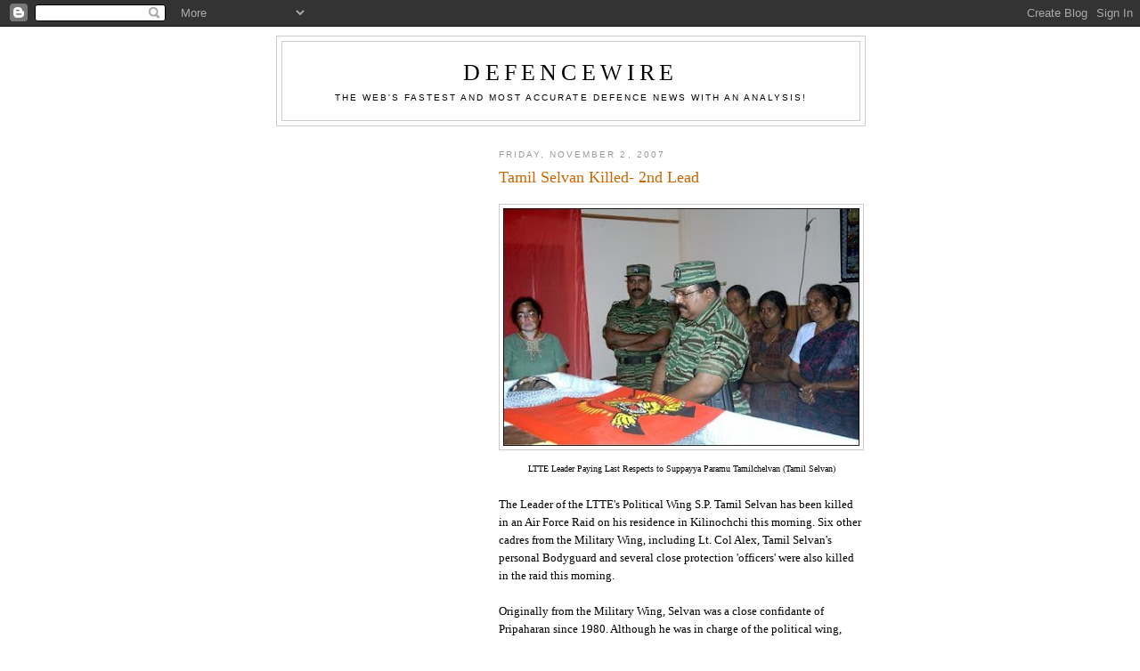

--- FILE ---
content_type: text/html; charset=UTF-8
request_url: https://defencewire.blogspot.com/2007/11/tamil-selvan-killed.html?showComment=1194040560000
body_size: 23056
content:
<!DOCTYPE html>
<html dir='ltr' xmlns='http://www.w3.org/1999/xhtml' xmlns:b='http://www.google.com/2005/gml/b' xmlns:data='http://www.google.com/2005/gml/data' xmlns:expr='http://www.google.com/2005/gml/expr'>
<head>
<link href='https://www.blogger.com/static/v1/widgets/2944754296-widget_css_bundle.css' rel='stylesheet' type='text/css'/>
<META content='DefenceWire' name='author'>
<META content=' 2008 DefenceWire.' name='copyright'>
<META content='News, Sri Lanka, Srilanka, Sri Lanka News, Srilanka Defence, Defence, Defence News,  Srilanka Defence News, Lanka News, Sri Lanka Army, SriLanka Army,  Sri Lanka Navy, SriLanka Navy, Sri Lanka Airforce, SriLanka Airforce, LTTE, Tamil Tiger ' name='keywords'>
<META content='2008-11-21 T08:49:37+00:00' name='date'></META></META></META></META>
<meta content='text/html; charset=UTF-8' http-equiv='Content-Type'/>
<meta content='blogger' name='generator'/>
<link href='https://defencewire.blogspot.com/favicon.ico' rel='icon' type='image/x-icon'/>
<link href='http://defencewire.blogspot.com/2007/11/tamil-selvan-killed.html' rel='canonical'/>
<link rel="alternate" type="application/atom+xml" title="DefenceWire - Atom" href="https://defencewire.blogspot.com/feeds/posts/default" />
<link rel="alternate" type="application/rss+xml" title="DefenceWire - RSS" href="https://defencewire.blogspot.com/feeds/posts/default?alt=rss" />
<link rel="service.post" type="application/atom+xml" title="DefenceWire - Atom" href="https://www.blogger.com/feeds/5899907675904775235/posts/default" />

<link rel="alternate" type="application/atom+xml" title="DefenceWire - Atom" href="https://defencewire.blogspot.com/feeds/9170939975321301197/comments/default" />
<!--Can't find substitution for tag [blog.ieCssRetrofitLinks]-->
<link href='https://blogger.googleusercontent.com/img/b/R29vZ2xl/AVvXsEhRLIjkjbyeQbzmTK696txqapd-H9eJ2TdHu7fnmYTUYXMToRIVhW4w3uSPQpJ7Woc-CgHXUloYwyit1Q2e7qlnKGXn-_77D2K525_dN-RWXeNMJZuoL_5BlOM-wRTsUfNAnEhmHPhYK6OH/s400/thalai021107.jpg' rel='image_src'/>
<meta content='http://defencewire.blogspot.com/2007/11/tamil-selvan-killed.html' property='og:url'/>
<meta content='Tamil Selvan Killed- 2nd Lead' property='og:title'/>
<meta content='                                         LTTE Leader Paying Last Respects to Suppayya Paramu Tamilchelvan  (Tamil Selvan) The Leader of the ...' property='og:description'/>
<meta content='https://blogger.googleusercontent.com/img/b/R29vZ2xl/AVvXsEhRLIjkjbyeQbzmTK696txqapd-H9eJ2TdHu7fnmYTUYXMToRIVhW4w3uSPQpJ7Woc-CgHXUloYwyit1Q2e7qlnKGXn-_77D2K525_dN-RWXeNMJZuoL_5BlOM-wRTsUfNAnEhmHPhYK6OH/w1200-h630-p-k-no-nu/thalai021107.jpg' property='og:image'/>
<title> :: Unbiased Defence NEWS :: Sri Lanka :: DefenceWire: Tamil Selvan Killed- 2nd Lead :: </title>
<style id='page-skin-1' type='text/css'><!--
/*
-----------------------------------------------
Blogger Template Style
Name:     Minima Lefty
Date:     14 Jul 2006
----------------------------------------------- */
/* Use this with templates/template-twocol.html */
body {
background:#ffffff;
margin:0;
color:#000000;
font:x-small Georgia Serif;
font-size/* */:/**/small;
font-size: /**/small;
text-align: center;
}
a:link {
color:#5588aa;
text-decoration:none;
}
a:visited {
color:#cc0000;
text-decoration:none;
}
a:hover {
color:#cc6600;
text-decoration:underline;
}
a img {
border-width:0;
}
/* Header
-----------------------------------------------
*/
#header-wrapper {
width:660px;
margin:0 auto 10px;
border:1px solid #cccccc;
}
#header-inner {
background-position: center;
margin-left: auto;
margin-right: auto;
}
#header {
margin: 5px;
border: 1px solid #cccccc;
text-align: center;
color:#000000;
}
#header h1 {
margin:5px 5px 0;
padding:15px 20px .25em;
line-height:1.2em;
text-transform:uppercase;
letter-spacing:.2em;
font: normal normal 200% Georgia, Serif;
}
#header a {
color:#000000;
text-decoration:none;
}
#header a:hover {
color:#000000;
}
#header .description {
margin:0 5px 5px;
padding:0 20px 15px;
max-width:700px;
text-transform:uppercase;
letter-spacing:.2em;
line-height: 1.4em;
font: normal normal 78% 'Trebuchet MS', Trebuchet, Arial, Verdana, Sans-serif;
color: #000000;
}
#header img {
margin-left: auto;
margin-right: auto;
}
/* Outer-Wrapper
----------------------------------------------- */
#outer-wrapper {
width: 660px;
margin:0 auto;
padding:10px;
text-align:left;
font: normal normal 100% Georgia, Serif;
}
#main-wrapper {
width: 410px;
float: right;
word-wrap: break-word; /* fix for long text breaking sidebar float in IE */
overflow: hidden;     /* fix for long non-text content breaking IE sidebar float */
}
#sidebar-wrapper {
width: 220px;
float: left;
word-wrap: break-word; /* fix for long text breaking sidebar float in IE */
overflow: hidden;     /* fix for long non-text content breaking IE sidebar float */
}
/* Headings
----------------------------------------------- */
h2 {
margin:1.5em 0 .75em;
font:normal normal 78% 'Trebuchet MS',Trebuchet,Arial,Verdana,Sans-serif;
line-height: 1.4em;
text-transform:uppercase;
letter-spacing:.2em;
color:#999999;
}
/* Posts
-----------------------------------------------
*/
h2.date-header {
margin:1.5em 0 .5em;
}
.post {
margin:.5em 0 1.5em;
border-bottom:1px dotted #cccccc;
padding-bottom:1.5em;
}
.post h3 {
margin:.25em 0 0;
padding:0 0 4px;
font-size:140%;
font-weight:normal;
line-height:1.4em;
color:#cc6600;
}
.post h3 a, .post h3 a:visited, .post h3 strong {
display:block;
text-decoration:none;
color:#cc6600;
font-weight:normal;
}
.post h3 strong, .post h3 a:hover {
color:#000000;
}
.post-body {
margin:0 0 .75em;
line-height:1.6em;
}
.post-body blockquote {
line-height:1.3em;
}
.post-footer {
margin: .75em 0;
color:#999999;
text-transform:uppercase;
letter-spacing:.1em;
font: normal normal 78% 'Trebuchet MS', Trebuchet, Arial, Verdana, Sans-serif;
line-height: 1.4em;
}
.comment-link {
margin-left:.6em;
}
.post img, table.tr-caption-container {
padding:4px;
border:1px solid #cccccc;
}
.tr-caption-container img {
border: none;
padding: 0;
}
.post blockquote {
margin:1em 20px;
}
.post blockquote p {
margin:.75em 0;
}
/* Comments
----------------------------------------------- */
#comments h4 {
margin:1em 0;
font-weight: bold;
line-height: 1.4em;
text-transform:uppercase;
letter-spacing:.2em;
color: #999999;
}
#comments-block {
margin:1em 0 1.5em;
line-height:1.6em;
}
#comments-block .comment-author {
margin:.5em 0;
}
#comments-block .comment-body {
margin:.25em 0 0;
}
#comments-block .comment-footer {
margin:-.25em 0 2em;
line-height: 1.4em;
text-transform:uppercase;
letter-spacing:.1em;
}
#comments-block .comment-body p {
margin:0 0 .75em;
}
.deleted-comment {
font-style:italic;
color:gray;
}
.feed-links {
clear: both;
line-height: 2.5em;
}
#blog-pager-newer-link {
float: left;
}
#blog-pager-older-link {
float: right;
}
#blog-pager {
text-align: center;
}
/* Sidebar Content
----------------------------------------------- */
.sidebar {
color: #666666;
line-height: 1.5em;
}
.sidebar ul {
list-style:none;
margin:0 0 0;
padding:0 0 0;
}
.sidebar li {
margin:0;
padding-top:0;
padding-right:0;
padding-bottom:.25em;
padding-left:15px;
text-indent:-15px;
line-height:1.5em;
}
.sidebar .widget, .main .widget {
border-bottom:1px dotted #cccccc;
margin:0 0 1.5em;
padding:0 0 1.5em;
}
.main .Blog {
border-bottom-width: 0;
}
/* Profile
----------------------------------------------- */
.profile-img {
float: left;
margin-top: 0;
margin-right: 5px;
margin-bottom: 5px;
margin-left: 0;
padding: 4px;
border: 1px solid #cccccc;
}
.profile-data {
margin:0;
text-transform:uppercase;
letter-spacing:.1em;
font: normal normal 78% 'Trebuchet MS', Trebuchet, Arial, Verdana, Sans-serif;
color: #999999;
font-weight: bold;
line-height: 1.6em;
}
.profile-datablock {
margin:.5em 0 .5em;
}
.profile-textblock {
margin: 0.5em 0;
line-height: 1.6em;
}
.profile-link {
font: normal normal 78% 'Trebuchet MS', Trebuchet, Arial, Verdana, Sans-serif;
text-transform: uppercase;
letter-spacing: .1em;
}
/* Footer
----------------------------------------------- */
#footer {
width:660px;
clear:both;
margin:0 auto;
padding-top:15px;
line-height: 1.6em;
text-transform:uppercase;
letter-spacing:.1em;
text-align: center;
}

--></style>
<link href='https://www.blogger.com/dyn-css/authorization.css?targetBlogID=5899907675904775235&amp;zx=d0d3c9f7-de83-45bb-ae04-2406240752de' media='none' onload='if(media!=&#39;all&#39;)media=&#39;all&#39;' rel='stylesheet'/><noscript><link href='https://www.blogger.com/dyn-css/authorization.css?targetBlogID=5899907675904775235&amp;zx=d0d3c9f7-de83-45bb-ae04-2406240752de' rel='stylesheet'/></noscript>
<meta name='google-adsense-platform-account' content='ca-host-pub-1556223355139109'/>
<meta name='google-adsense-platform-domain' content='blogspot.com'/>

<!-- data-ad-client=ca-pub-2766354038764216 -->

</head>
<body>
<div class='navbar section' id='navbar'><div class='widget Navbar' data-version='1' id='Navbar1'><script type="text/javascript">
    function setAttributeOnload(object, attribute, val) {
      if(window.addEventListener) {
        window.addEventListener('load',
          function(){ object[attribute] = val; }, false);
      } else {
        window.attachEvent('onload', function(){ object[attribute] = val; });
      }
    }
  </script>
<div id="navbar-iframe-container"></div>
<script type="text/javascript" src="https://apis.google.com/js/platform.js"></script>
<script type="text/javascript">
      gapi.load("gapi.iframes:gapi.iframes.style.bubble", function() {
        if (gapi.iframes && gapi.iframes.getContext) {
          gapi.iframes.getContext().openChild({
              url: 'https://www.blogger.com/navbar/5899907675904775235?po\x3d9170939975321301197\x26origin\x3dhttps://defencewire.blogspot.com',
              where: document.getElementById("navbar-iframe-container"),
              id: "navbar-iframe"
          });
        }
      });
    </script><script type="text/javascript">
(function() {
var script = document.createElement('script');
script.type = 'text/javascript';
script.src = '//pagead2.googlesyndication.com/pagead/js/google_top_exp.js';
var head = document.getElementsByTagName('head')[0];
if (head) {
head.appendChild(script);
}})();
</script>
</div></div>
<div id='outer-wrapper'><div id='wrap2'>
<!-- skip links for text browsers -->
<span id='skiplinks' style='display:none;'>
<a href='#main'>skip to main </a> |
      <a href='#sidebar'>skip to sidebar</a>
</span>
<div id='header-wrapper'>
<div class='header section' id='header'><div class='widget Header' data-version='1' id='Header1'>
<div id='header-inner'>
<div class='titlewrapper'>
<h1 class='title'>
<a href='https://defencewire.blogspot.com/'>
DefenceWire
</a>
</h1>
</div>
<div class='descriptionwrapper'>
<p class='description'><span>The Web's Fastest And Most Accurate Defence News With An Analysis!</span></p>
</div>
</div>
</div></div>
</div>
<div id='content-wrapper'>
<div id='crosscol-wrapper' style='text-align:center'>
<div class='crosscol no-items section' id='crosscol'></div>
</div>
<div id='main-wrapper'>
<div class='main section' id='main'><div class='widget Blog' data-version='1' id='Blog1'>
<div class='blog-posts hfeed'>

          <div class="date-outer">
        
<h2 class='date-header'><span>Friday, November 2, 2007</span></h2>

          <div class="date-posts">
        
<div class='post-outer'>
<div class='post hentry'>
<a name='9170939975321301197'></a>
<h3 class='post-title entry-title'>
<a href='https://defencewire.blogspot.com/2007/11/tamil-selvan-killed.html'>Tamil Selvan Killed- 2nd Lead</a>
</h3>
<div class='post-header-line-1'></div>
<div class='post-body entry-content'>
<p><div style="text-align: center;"><a href="https://blogger.googleusercontent.com/img/b/R29vZ2xl/AVvXsEhRLIjkjbyeQbzmTK696txqapd-H9eJ2TdHu7fnmYTUYXMToRIVhW4w3uSPQpJ7Woc-CgHXUloYwyit1Q2e7qlnKGXn-_77D2K525_dN-RWXeNMJZuoL_5BlOM-wRTsUfNAnEhmHPhYK6OH/s1600-h/thalai021107.jpg" onblur="try {parent.deselectBloggerImageGracefully();} catch(e) {}"><img alt="" border="0" id="BLOGGER_PHOTO_ID_5128362618531175378" src="https://blogger.googleusercontent.com/img/b/R29vZ2xl/AVvXsEhRLIjkjbyeQbzmTK696txqapd-H9eJ2TdHu7fnmYTUYXMToRIVhW4w3uSPQpJ7Woc-CgHXUloYwyit1Q2e7qlnKGXn-_77D2K525_dN-RWXeNMJZuoL_5BlOM-wRTsUfNAnEhmHPhYK6OH/s400/thalai021107.jpg" style="margin: 0px auto 10px; display: block; text-align: center; cursor: pointer;" /></a>                                         <span style="font-size:78%;">LTTE Leader Paying Last Respects to Suppayya Paramu Tamilchelvan</span> <span style="font-size:78%;">(Tamil Selvan)</span><br /></div><br />The Leader of the LTTE's Political Wing S.P. Tamil Selvan has been killed in an Air Force Raid on his residence in Kilinochchi this morning. Six other cadres from the Military Wing, including Lt. Col Alex, Tamil Selvan's personal Bodyguard and several close protection 'officers' were also killed in the raid this morning.<br /><br />Originally from the Military Wing, Selvan was a close confidante of Pripaharan since 1980. Although he was in charge of the political wing, Selvan was primarily a military man performing numerous military functions along side the usual political activities. In fact Tamil Selvan was in charge of military duties in the general area Pooneryn. He is originally from Chavakachcheri, which is situated adjacent to Pooneryn, which made him a natural selection in coordinating military activities in Pooneryn. The Sri Lanka Army was monitoring his movements for several months. The Air Force was given coordinants to a residence Selvan used during his stay in Kilinochchi. The attack was conducted when Selvan returned from his military duties to Kilinochchi. His loss would be felt very strongly by the LTTE as Selvan had become the 'human face' of the LTTE internationally.<br /><br />Meanwhile LTTE renagade leader Karuna has been arrested in London for possessing a fradulent passport bearing a Sinhala name. He is due to be deported to Sri Lanka. His wife and family are currently residing in Scotland.</p>
<div style='clear: both;'></div>
</div>
<div class='post-footer'>
<p class='post-footer-line post-footer-line-1'><span class='post-author vcard'>
Posted by
<span class='fn'>Defencewire</span>
</span>
<span class='post-timestamp'>
at
<a class='timestamp-link' href='https://defencewire.blogspot.com/2007/11/tamil-selvan-killed.html' rel='bookmark' title='permanent link'><abbr class='published' title='2007-11-02T13:49:00+05:30'>1:49&#8239;PM</abbr></a>
</span>
<span class='post-comment-link'>
</span>
<span class='post-icons'>
<span class='item-action'>
<a href='https://www.blogger.com/email-post/5899907675904775235/9170939975321301197' title='Email Post'>
<span class='email-post-icon'>&#160;</span>
</a>
</span>
<span class='item-control blog-admin pid-1598853849'>
<a href='https://www.blogger.com/post-edit.g?blogID=5899907675904775235&postID=9170939975321301197&from=pencil' title='Edit Post'>
<img alt='' class='icon-action' height='18' src='https://resources.blogblog.com/img/icon18_edit_allbkg.gif' width='18'/>
</a>
</span>
</span>
</p>
<p class='post-footer-line post-footer-line-2'><span class='post-labels'>
</span>
</p>
<p class='post-footer-line post-footer-line-3'></p>
</div>
</div>
<div class='comments' id='comments'>
<a name='comments'></a>
<h4>56 comments:</h4>
<div id='Blog1_comments-block-wrapper'>
<dl class='avatar-comment-indent' id='comments-block'>
<dt class='comment-author ' id='c8569845694389284062'>
<a name='c8569845694389284062'></a>
<div class="avatar-image-container avatar-stock"><span dir="ltr"><a href="https://www.blogger.com/profile/06309066826237611657" target="" rel="nofollow" onclick="" class="avatar-hovercard" id="av-8569845694389284062-06309066826237611657"><img src="//www.blogger.com/img/blogger_logo_round_35.png" width="35" height="35" alt="" title="Renegade!">

</a></span></div>
<a href='https://www.blogger.com/profile/06309066826237611657' rel='nofollow'>Renegade!</a>
said...
</dt>
<dd class='comment-body' id='Blog1_cmt-8569845694389284062'>
<p>
A great day of precise targeting & bombing by our FLY-BOYS!woohoo! keep it up! i understand 4 other top-rankers were killed..<BR/><BR/>Payback in memory of Lakshman kadir-that's what i'm talkin about,BABY!!
</p>
</dd>
<dd class='comment-footer'>
<span class='comment-timestamp'>
<a href='https://defencewire.blogspot.com/2007/11/tamil-selvan-killed.html?showComment=1193994240000#c8569845694389284062' title='comment permalink'>
November 2, 2007 at 2:34&#8239;PM
</a>
<span class='item-control blog-admin pid-1322545474'>
<a class='comment-delete' href='https://www.blogger.com/comment/delete/5899907675904775235/8569845694389284062' title='Delete Comment'>
<img src='https://resources.blogblog.com/img/icon_delete13.gif'/>
</a>
</span>
</span>
</dd>
<dt class='comment-author ' id='c8894144690898585217'>
<a name='c8894144690898585217'></a>
<div class="avatar-image-container vcard"><span dir="ltr"><a href="https://www.blogger.com/profile/10097391147469779596" target="" rel="nofollow" onclick="" class="avatar-hovercard" id="av-8894144690898585217-10097391147469779596"><img src="https://resources.blogblog.com/img/blank.gif" width="35" height="35" class="delayLoad" style="display: none;" longdesc="//blogger.googleusercontent.com/img/b/R29vZ2xl/AVvXsEglOBB7UndDME-40MEFiD9lip13MtjMI4AsSUACTq5keaNrvfzbFsSR0jWefM0RJSasKJEjdW9-cPCPTQ-xFLLZ-on5ulOjAGKY_HmHR4cNwYtfLgyrNQ2SFpDUK6ZGhi4/s45-c/Frace_Golden_Eagle_sm.jpg" alt="" title="GoldenEagle">

<noscript><img src="//blogger.googleusercontent.com/img/b/R29vZ2xl/AVvXsEglOBB7UndDME-40MEFiD9lip13MtjMI4AsSUACTq5keaNrvfzbFsSR0jWefM0RJSasKJEjdW9-cPCPTQ-xFLLZ-on5ulOjAGKY_HmHR4cNwYtfLgyrNQ2SFpDUK6ZGhi4/s45-c/Frace_Golden_Eagle_sm.jpg" width="35" height="35" class="photo" alt=""></noscript></a></span></div>
<a href='https://www.blogger.com/profile/10097391147469779596' rel='nofollow'>GoldenEagle</a>
said...
</dt>
<dd class='comment-body' id='Blog1_cmt-8894144690898585217'>
<p>
SLAF delivered a vicious body blow to the LTTE with this kill.
</p>
</dd>
<dd class='comment-footer'>
<span class='comment-timestamp'>
<a href='https://defencewire.blogspot.com/2007/11/tamil-selvan-killed.html?showComment=1193995260000#c8894144690898585217' title='comment permalink'>
November 2, 2007 at 2:51&#8239;PM
</a>
<span class='item-control blog-admin pid-1727544577'>
<a class='comment-delete' href='https://www.blogger.com/comment/delete/5899907675904775235/8894144690898585217' title='Delete Comment'>
<img src='https://resources.blogblog.com/img/icon_delete13.gif'/>
</a>
</span>
</span>
</dd>
<dt class='comment-author ' id='c2588509214859680271'>
<a name='c2588509214859680271'></a>
<div class="avatar-image-container avatar-stock"><span dir="ltr"><a href="https://www.blogger.com/profile/08459760637560476070" target="" rel="nofollow" onclick="" class="avatar-hovercard" id="av-2588509214859680271-08459760637560476070"><img src="//www.blogger.com/img/blogger_logo_round_35.png" width="35" height="35" alt="" title="Sanath">

</a></span></div>
<a href='https://www.blogger.com/profile/08459760637560476070' rel='nofollow'>Sanath</a>
said...
</dt>
<dd class='comment-body' id='Blog1_cmt-2588509214859680271'>
<p>
pay back time nw!!!! target more buggers velu balraj pottu etc...
</p>
</dd>
<dd class='comment-footer'>
<span class='comment-timestamp'>
<a href='https://defencewire.blogspot.com/2007/11/tamil-selvan-killed.html?showComment=1193996460000#c2588509214859680271' title='comment permalink'>
November 2, 2007 at 3:11&#8239;PM
</a>
<span class='item-control blog-admin pid-538827288'>
<a class='comment-delete' href='https://www.blogger.com/comment/delete/5899907675904775235/2588509214859680271' title='Delete Comment'>
<img src='https://resources.blogblog.com/img/icon_delete13.gif'/>
</a>
</span>
</span>
</dd>
<dt class='comment-author ' id='c1758481305804276878'>
<a name='c1758481305804276878'></a>
<div class="avatar-image-container vcard"><span dir="ltr"><a href="https://www.blogger.com/profile/03736429012660533927" target="" rel="nofollow" onclick="" class="avatar-hovercard" id="av-1758481305804276878-03736429012660533927"><img src="https://resources.blogblog.com/img/blank.gif" width="35" height="35" class="delayLoad" style="display: none;" longdesc="//blogger.googleusercontent.com/img/b/R29vZ2xl/AVvXsEhf4LXyWg-Z0ltaZp90Rn9VCYShHJVG0K-9-mdgFx7PAogdbRpczMDIM9e_tEDgOHTPRkO3Fj9LJAQuHtThCyMUSJefm9vH3GkgBX4f9dUJy8BF-OphcHJsczx8Q1KdJeU/s45-c/IMG_20161210_194713.jpg" alt="" title="Kiru Sengal">

<noscript><img src="//blogger.googleusercontent.com/img/b/R29vZ2xl/AVvXsEhf4LXyWg-Z0ltaZp90Rn9VCYShHJVG0K-9-mdgFx7PAogdbRpczMDIM9e_tEDgOHTPRkO3Fj9LJAQuHtThCyMUSJefm9vH3GkgBX4f9dUJy8BF-OphcHJsczx8Q1KdJeU/s45-c/IMG_20161210_194713.jpg" width="35" height="35" class="photo" alt=""></noscript></a></span></div>
<a href='https://www.blogger.com/profile/03736429012660533927' rel='nofollow'>Kiru Sengal</a>
said...
</dt>
<dd class='comment-body' id='Blog1_cmt-1758481305804276878'>
<span class='deleted-comment'>This comment has been removed by the author.</span>
</dd>
<dd class='comment-footer'>
<span class='comment-timestamp'>
<a href='https://defencewire.blogspot.com/2007/11/tamil-selvan-killed.html?showComment=1193997540000#c1758481305804276878' title='comment permalink'>
November 2, 2007 at 3:29&#8239;PM
</a>
<span class='item-control blog-admin '>
<a class='comment-delete' href='https://www.blogger.com/comment/delete/5899907675904775235/1758481305804276878' title='Delete Comment'>
<img src='https://resources.blogblog.com/img/icon_delete13.gif'/>
</a>
</span>
</span>
</dd>
<dt class='comment-author ' id='c9068173816228699155'>
<a name='c9068173816228699155'></a>
<div class="avatar-image-container vcard"><span dir="ltr"><a href="https://www.blogger.com/profile/10097391147469779596" target="" rel="nofollow" onclick="" class="avatar-hovercard" id="av-9068173816228699155-10097391147469779596"><img src="https://resources.blogblog.com/img/blank.gif" width="35" height="35" class="delayLoad" style="display: none;" longdesc="//blogger.googleusercontent.com/img/b/R29vZ2xl/AVvXsEglOBB7UndDME-40MEFiD9lip13MtjMI4AsSUACTq5keaNrvfzbFsSR0jWefM0RJSasKJEjdW9-cPCPTQ-xFLLZ-on5ulOjAGKY_HmHR4cNwYtfLgyrNQ2SFpDUK6ZGhi4/s45-c/Frace_Golden_Eagle_sm.jpg" alt="" title="GoldenEagle">

<noscript><img src="//blogger.googleusercontent.com/img/b/R29vZ2xl/AVvXsEglOBB7UndDME-40MEFiD9lip13MtjMI4AsSUACTq5keaNrvfzbFsSR0jWefM0RJSasKJEjdW9-cPCPTQ-xFLLZ-on5ulOjAGKY_HmHR4cNwYtfLgyrNQ2SFpDUK6ZGhi4/s45-c/Frace_Golden_Eagle_sm.jpg" width="35" height="35" class="photo" alt=""></noscript></a></span></div>
<a href='https://www.blogger.com/profile/10097391147469779596' rel='nofollow'>GoldenEagle</a>
said...
</dt>
<dd class='comment-body' id='Blog1_cmt-9068173816228699155'>
<p>
VP must be sweating bullets right about now.
</p>
</dd>
<dd class='comment-footer'>
<span class='comment-timestamp'>
<a href='https://defencewire.blogspot.com/2007/11/tamil-selvan-killed.html?showComment=1193997840000#c9068173816228699155' title='comment permalink'>
November 2, 2007 at 3:34&#8239;PM
</a>
<span class='item-control blog-admin pid-1727544577'>
<a class='comment-delete' href='https://www.blogger.com/comment/delete/5899907675904775235/9068173816228699155' title='Delete Comment'>
<img src='https://resources.blogblog.com/img/icon_delete13.gif'/>
</a>
</span>
</span>
</dd>
<dt class='comment-author ' id='c5654100344613095523'>
<a name='c5654100344613095523'></a>
<div class="avatar-image-container avatar-stock"><span dir="ltr"><a href="https://www.blogger.com/profile/07225991509353724974" target="" rel="nofollow" onclick="" class="avatar-hovercard" id="av-5654100344613095523-07225991509353724974"><img src="//www.blogger.com/img/blogger_logo_round_35.png" width="35" height="35" alt="" title="tangara">

</a></span></div>
<a href='https://www.blogger.com/profile/07225991509353724974' rel='nofollow'>tangara</a>
said...
</dt>
<dd class='comment-body' id='Blog1_cmt-5654100344613095523'>
<p>
Kaavalan,<BR/><BR/>SLAF hit tamil chelvam due to a technical fault....
</p>
</dd>
<dd class='comment-footer'>
<span class='comment-timestamp'>
<a href='https://defencewire.blogspot.com/2007/11/tamil-selvan-killed.html?showComment=1193998800000#c5654100344613095523' title='comment permalink'>
November 2, 2007 at 3:50&#8239;PM
</a>
<span class='item-control blog-admin pid-521453150'>
<a class='comment-delete' href='https://www.blogger.com/comment/delete/5899907675904775235/5654100344613095523' title='Delete Comment'>
<img src='https://resources.blogblog.com/img/icon_delete13.gif'/>
</a>
</span>
</span>
</dd>
<dt class='comment-author ' id='c8704137417878873758'>
<a name='c8704137417878873758'></a>
<div class="avatar-image-container avatar-stock"><span dir="ltr"><a href="https://www.blogger.com/profile/07809036198381030982" target="" rel="nofollow" onclick="" class="avatar-hovercard" id="av-8704137417878873758-07809036198381030982"><img src="//www.blogger.com/img/blogger_logo_round_35.png" width="35" height="35" alt="" title="Sam Perera">

</a></span></div>
<a href='https://www.blogger.com/profile/07809036198381030982' rel='nofollow'>Sam Perera</a>
said...
</dt>
<dd class='comment-body' id='Blog1_cmt-8704137417878873758'>
<p>
MOD, the armed forces of Sri Lanka,<BR/><BR/>This is good news. We have to take many great steps like this to finish LTTE. However good this news is, don't loose the sight of the original plan. Yet, capitalizes any gains we made from this attack (psy ops). Stay on the course. Execute the plan methodically. Don't rush. Never let our guard down. We have lots of big fish to fry.
</p>
</dd>
<dd class='comment-footer'>
<span class='comment-timestamp'>
<a href='https://defencewire.blogspot.com/2007/11/tamil-selvan-killed.html?showComment=1193999460000#c8704137417878873758' title='comment permalink'>
November 2, 2007 at 4:01&#8239;PM
</a>
<span class='item-control blog-admin pid-1696597934'>
<a class='comment-delete' href='https://www.blogger.com/comment/delete/5899907675904775235/8704137417878873758' title='Delete Comment'>
<img src='https://resources.blogblog.com/img/icon_delete13.gif'/>
</a>
</span>
</span>
</dd>
<dt class='comment-author ' id='c817181220356963876'>
<a name='c817181220356963876'></a>
<div class="avatar-image-container vcard"><span dir="ltr"><a href="https://www.blogger.com/profile/02440639836678576676" target="" rel="nofollow" onclick="" class="avatar-hovercard" id="av-817181220356963876-02440639836678576676"><img src="https://resources.blogblog.com/img/blank.gif" width="35" height="35" class="delayLoad" style="display: none;" longdesc="//3.bp.blogspot.com/_qRLKDqikor8/SaqcZ3-_DOI/AAAAAAAAAB4/zd-DotzT9KU/S45-s35/Sri%2BLanka%2BFlag%2B-%2BIndependence.jpg" alt="" title="perein">

<noscript><img src="//3.bp.blogspot.com/_qRLKDqikor8/SaqcZ3-_DOI/AAAAAAAAAB4/zd-DotzT9KU/S45-s35/Sri%2BLanka%2BFlag%2B-%2BIndependence.jpg" width="35" height="35" class="photo" alt=""></noscript></a></span></div>
<a href='https://www.blogger.com/profile/02440639836678576676' rel='nofollow'>perein</a>
said...
</dt>
<dd class='comment-body' id='Blog1_cmt-817181220356963876'>
<p>
Tangara-<BR/>Nice one mate :)
</p>
</dd>
<dd class='comment-footer'>
<span class='comment-timestamp'>
<a href='https://defencewire.blogspot.com/2007/11/tamil-selvan-killed.html?showComment=1194000420000#c817181220356963876' title='comment permalink'>
November 2, 2007 at 4:17&#8239;PM
</a>
<span class='item-control blog-admin pid-263470300'>
<a class='comment-delete' href='https://www.blogger.com/comment/delete/5899907675904775235/817181220356963876' title='Delete Comment'>
<img src='https://resources.blogblog.com/img/icon_delete13.gif'/>
</a>
</span>
</span>
</dd>
<dt class='comment-author ' id='c872842921848872565'>
<a name='c872842921848872565'></a>
<div class="avatar-image-container avatar-stock"><span dir="ltr"><a href="https://www.blogger.com/profile/12848915417192502183" target="" rel="nofollow" onclick="" class="avatar-hovercard" id="av-872842921848872565-12848915417192502183"><img src="//www.blogger.com/img/blogger_logo_round_35.png" width="35" height="35" alt="" title="Wicky">

</a></span></div>
<a href='https://www.blogger.com/profile/12848915417192502183' rel='nofollow'>Wicky</a>
said...
</dt>
<dd class='comment-body' id='Blog1_cmt-872842921848872565'>
<p>
"This is just a message, that we know where their leaders are. I know the locations of all the leaders, that if we want we can take them one by one, so they must change their hideouts," he told Reuters.<BR/><BR/>"When the time comes only, we take them one by one." <BR/><BR/>- Gota<BR/><BR/>http://uk.reuters.com/article/UKNews1/idUKCOL24651220071102
</p>
</dd>
<dd class='comment-footer'>
<span class='comment-timestamp'>
<a href='https://defencewire.blogspot.com/2007/11/tamil-selvan-killed.html?showComment=1194001620000#c872842921848872565' title='comment permalink'>
November 2, 2007 at 4:37&#8239;PM
</a>
<span class='item-control blog-admin pid-162591891'>
<a class='comment-delete' href='https://www.blogger.com/comment/delete/5899907675904775235/872842921848872565' title='Delete Comment'>
<img src='https://resources.blogblog.com/img/icon_delete13.gif'/>
</a>
</span>
</span>
</dd>
<dt class='comment-author ' id='c8588107695216957507'>
<a name='c8588107695216957507'></a>
<div class="avatar-image-container avatar-stock"><span dir="ltr"><a href="https://www.blogger.com/profile/06619618118449883710" target="" rel="nofollow" onclick="" class="avatar-hovercard" id="av-8588107695216957507-06619618118449883710"><img src="//www.blogger.com/img/blogger_logo_round_35.png" width="35" height="35" alt="" title="Eranga">

</a></span></div>
<a href='https://www.blogger.com/profile/06619618118449883710' rel='nofollow'>Eranga</a>
said...
</dt>
<dd class='comment-body' id='Blog1_cmt-8588107695216957507'>
<p>
Great Gota,<BR/><BR/>Let's take them one by one!
</p>
</dd>
<dd class='comment-footer'>
<span class='comment-timestamp'>
<a href='https://defencewire.blogspot.com/2007/11/tamil-selvan-killed.html?showComment=1194002160000#c8588107695216957507' title='comment permalink'>
November 2, 2007 at 4:46&#8239;PM
</a>
<span class='item-control blog-admin pid-1678885142'>
<a class='comment-delete' href='https://www.blogger.com/comment/delete/5899907675904775235/8588107695216957507' title='Delete Comment'>
<img src='https://resources.blogblog.com/img/icon_delete13.gif'/>
</a>
</span>
</span>
</dd>
<dt class='comment-author ' id='c7775366437291114525'>
<a name='c7775366437291114525'></a>
<div class="avatar-image-container avatar-stock"><span dir="ltr"><a href="https://www.blogger.com/profile/07225991509353724974" target="" rel="nofollow" onclick="" class="avatar-hovercard" id="av-7775366437291114525-07225991509353724974"><img src="//www.blogger.com/img/blogger_logo_round_35.png" width="35" height="35" alt="" title="tangara">

</a></span></div>
<a href='https://www.blogger.com/profile/07225991509353724974' rel='nofollow'>tangara</a>
said...
</dt>
<dd class='comment-body' id='Blog1_cmt-7775366437291114525'>
<p>
Thanks Perein,<BR/><BR/><BR/>We should expect LTTE bombing raid on a millitary target even tonight...<BR/><BR/><BR/>I would say they will retaliate after the funerals....<BR/><BR/><BR/>Hope SLDF  keeps an eagle eye on this issue...<BR/><BR/>Civilians should organise night petrols on vital installations throughout the country...<BR/><BR/>However that could lead to some other security issues too..<BR/><BR/>Any way we got to be ready for everything now...<BR/><BR/><BR/><BR/>This is just a thought...
</p>
</dd>
<dd class='comment-footer'>
<span class='comment-timestamp'>
<a href='https://defencewire.blogspot.com/2007/11/tamil-selvan-killed.html?showComment=1194002640000#c7775366437291114525' title='comment permalink'>
November 2, 2007 at 4:54&#8239;PM
</a>
<span class='item-control blog-admin pid-521453150'>
<a class='comment-delete' href='https://www.blogger.com/comment/delete/5899907675904775235/7775366437291114525' title='Delete Comment'>
<img src='https://resources.blogblog.com/img/icon_delete13.gif'/>
</a>
</span>
</span>
</dd>
<dt class='comment-author ' id='c2239354361402302148'>
<a name='c2239354361402302148'></a>
<div class="avatar-image-container avatar-stock"><span dir="ltr"><a href="https://www.blogger.com/profile/07809036198381030982" target="" rel="nofollow" onclick="" class="avatar-hovercard" id="av-2239354361402302148-07809036198381030982"><img src="//www.blogger.com/img/blogger_logo_round_35.png" width="35" height="35" alt="" title="Sam Perera">

</a></span></div>
<a href='https://www.blogger.com/profile/07809036198381030982' rel='nofollow'>Sam Perera</a>
said...
</dt>
<dd class='comment-body' id='Blog1_cmt-2239354361402302148'>
<p>
tangara,<BR/><BR/>You are absolutely right. We should anticipate and take precautionary measures against any attacks against our military and civilians now. This will get Mad Velu's neurons further twisted. We have to anticipate some mass killing of civilians now. Lets protect us.
</p>
</dd>
<dd class='comment-footer'>
<span class='comment-timestamp'>
<a href='https://defencewire.blogspot.com/2007/11/tamil-selvan-killed.html?showComment=1194003180000#c2239354361402302148' title='comment permalink'>
November 2, 2007 at 5:03&#8239;PM
</a>
<span class='item-control blog-admin pid-1696597934'>
<a class='comment-delete' href='https://www.blogger.com/comment/delete/5899907675904775235/2239354361402302148' title='Delete Comment'>
<img src='https://resources.blogblog.com/img/icon_delete13.gif'/>
</a>
</span>
</span>
</dd>
<dt class='comment-author ' id='c2643568061578629139'>
<a name='c2643568061578629139'></a>
<div class="avatar-image-container avatar-stock"><span dir="ltr"><a href="https://www.blogger.com/profile/06309066826237611657" target="" rel="nofollow" onclick="" class="avatar-hovercard" id="av-2643568061578629139-06309066826237611657"><img src="//www.blogger.com/img/blogger_logo_round_35.png" width="35" height="35" alt="" title="Renegade!">

</a></span></div>
<a href='https://www.blogger.com/profile/06309066826237611657' rel='nofollow'>Renegade!</a>
said...
</dt>
<dd class='comment-body' id='Blog1_cmt-2643568061578629139'>
<p>
er..eranga,'GREAT GOTA!',I DON'T THINK SO.IT WAS OUR SLAF BOYS who did the mission without any help from-great gota!they don't need him for that!.<BR/><BR/>Guys,we should target the head of the snake by such air-strikes..next,go for their elite brigades-charles anthony,imran pandiyan,leopard,victor,HQ leaders,like-pottu,soosai,etc..,
</p>
</dd>
<dd class='comment-footer'>
<span class='comment-timestamp'>
<a href='https://defencewire.blogspot.com/2007/11/tamil-selvan-killed.html?showComment=1194005400000#c2643568061578629139' title='comment permalink'>
November 2, 2007 at 5:40&#8239;PM
</a>
<span class='item-control blog-admin pid-1322545474'>
<a class='comment-delete' href='https://www.blogger.com/comment/delete/5899907675904775235/2643568061578629139' title='Delete Comment'>
<img src='https://resources.blogblog.com/img/icon_delete13.gif'/>
</a>
</span>
</span>
</dd>
<dt class='comment-author ' id='c3876679655566706713'>
<a name='c3876679655566706713'></a>
<div class="avatar-image-container avatar-stock"><span dir="ltr"><a href="https://www.blogger.com/profile/06309066826237611657" target="" rel="nofollow" onclick="" class="avatar-hovercard" id="av-3876679655566706713-06309066826237611657"><img src="//www.blogger.com/img/blogger_logo_round_35.png" width="35" height="35" alt="" title="Renegade!">

</a></span></div>
<a href='https://www.blogger.com/profile/06309066826237611657' rel='nofollow'>Renegade!</a>
said...
</dt>
<dd class='comment-body' id='Blog1_cmt-3876679655566706713'>
<p>
guys,i know this is off-topic,but did former prez CBK secretly arrange to have prabha's daughter taken out of the country(to the UK,i suppose)? for her studies..
</p>
</dd>
<dd class='comment-footer'>
<span class='comment-timestamp'>
<a href='https://defencewire.blogspot.com/2007/11/tamil-selvan-killed.html?showComment=1194005640000#c3876679655566706713' title='comment permalink'>
November 2, 2007 at 5:44&#8239;PM
</a>
<span class='item-control blog-admin pid-1322545474'>
<a class='comment-delete' href='https://www.blogger.com/comment/delete/5899907675904775235/3876679655566706713' title='Delete Comment'>
<img src='https://resources.blogblog.com/img/icon_delete13.gif'/>
</a>
</span>
</span>
</dd>
<dt class='comment-author ' id='c7359608410040243758'>
<a name='c7359608410040243758'></a>
<div class="avatar-image-container vcard"><span dir="ltr"><a href="https://www.blogger.com/profile/02440639836678576676" target="" rel="nofollow" onclick="" class="avatar-hovercard" id="av-7359608410040243758-02440639836678576676"><img src="https://resources.blogblog.com/img/blank.gif" width="35" height="35" class="delayLoad" style="display: none;" longdesc="//3.bp.blogspot.com/_qRLKDqikor8/SaqcZ3-_DOI/AAAAAAAAAB4/zd-DotzT9KU/S45-s35/Sri%2BLanka%2BFlag%2B-%2BIndependence.jpg" alt="" title="perein">

<noscript><img src="//3.bp.blogspot.com/_qRLKDqikor8/SaqcZ3-_DOI/AAAAAAAAAB4/zd-DotzT9KU/S45-s35/Sri%2BLanka%2BFlag%2B-%2BIndependence.jpg" width="35" height="35" class="photo" alt=""></noscript></a></span></div>
<a href='https://www.blogger.com/profile/02440639836678576676' rel='nofollow'>perein</a>
said...
</dt>
<dd class='comment-body' id='Blog1_cmt-7359608410040243758'>
<p>
My guess is, they wont try anything soon. Will try to defend Wanni and for few weeks.<BR/>Then may target something major. Therefore we should educate all civilian to during now and keep eye on all possible places/events.
</p>
</dd>
<dd class='comment-footer'>
<span class='comment-timestamp'>
<a href='https://defencewire.blogspot.com/2007/11/tamil-selvan-killed.html?showComment=1194005640001#c7359608410040243758' title='comment permalink'>
November 2, 2007 at 5:44&#8239;PM
</a>
<span class='item-control blog-admin pid-263470300'>
<a class='comment-delete' href='https://www.blogger.com/comment/delete/5899907675904775235/7359608410040243758' title='Delete Comment'>
<img src='https://resources.blogblog.com/img/icon_delete13.gif'/>
</a>
</span>
</span>
</dd>
<dt class='comment-author ' id='c880404853447548329'>
<a name='c880404853447548329'></a>
<div class="avatar-image-container avatar-stock"><span dir="ltr"><a href="https://www.blogger.com/profile/09636976456011332290" target="" rel="nofollow" onclick="" class="avatar-hovercard" id="av-880404853447548329-09636976456011332290"><img src="//www.blogger.com/img/blogger_logo_round_35.png" width="35" height="35" alt="" title="RomeoAlphaFoxtrot">

</a></span></div>
<a href='https://www.blogger.com/profile/09636976456011332290' rel='nofollow'>RomeoAlphaFoxtrot</a>
said...
</dt>
<dd class='comment-body' id='Blog1_cmt-880404853447548329'>
<p>
Guys this is the day after the death of the pilot Paul Tibbets, Jr. best known for being the pilot of the Enola Gay, the first aircraft to drop an atomic bomb.<BR/><BR/>I wonder down the history lane whether one day a Sri Lanka Airforce Pilot would be known for delivery the lethal blow to kill TC ! <BR/><BR/>This unnamed pilot is one of the heros of this great air strike. Well done to the boys who supplied the intel too !<BR/><BR/>Well done comrades !
</p>
</dd>
<dd class='comment-footer'>
<span class='comment-timestamp'>
<a href='https://defencewire.blogspot.com/2007/11/tamil-selvan-killed.html?showComment=1194005760000#c880404853447548329' title='comment permalink'>
November 2, 2007 at 5:46&#8239;PM
</a>
<span class='item-control blog-admin pid-594443729'>
<a class='comment-delete' href='https://www.blogger.com/comment/delete/5899907675904775235/880404853447548329' title='Delete Comment'>
<img src='https://resources.blogblog.com/img/icon_delete13.gif'/>
</a>
</span>
</span>
</dd>
<dt class='comment-author ' id='c6402533353900417572'>
<a name='c6402533353900417572'></a>
<div class="avatar-image-container vcard"><span dir="ltr"><a href="https://www.blogger.com/profile/10097391147469779596" target="" rel="nofollow" onclick="" class="avatar-hovercard" id="av-6402533353900417572-10097391147469779596"><img src="https://resources.blogblog.com/img/blank.gif" width="35" height="35" class="delayLoad" style="display: none;" longdesc="//blogger.googleusercontent.com/img/b/R29vZ2xl/AVvXsEglOBB7UndDME-40MEFiD9lip13MtjMI4AsSUACTq5keaNrvfzbFsSR0jWefM0RJSasKJEjdW9-cPCPTQ-xFLLZ-on5ulOjAGKY_HmHR4cNwYtfLgyrNQ2SFpDUK6ZGhi4/s45-c/Frace_Golden_Eagle_sm.jpg" alt="" title="GoldenEagle">

<noscript><img src="//blogger.googleusercontent.com/img/b/R29vZ2xl/AVvXsEglOBB7UndDME-40MEFiD9lip13MtjMI4AsSUACTq5keaNrvfzbFsSR0jWefM0RJSasKJEjdW9-cPCPTQ-xFLLZ-on5ulOjAGKY_HmHR4cNwYtfLgyrNQ2SFpDUK6ZGhi4/s45-c/Frace_Golden_Eagle_sm.jpg" width="35" height="35" class="photo" alt=""></noscript></a></span></div>
<a href='https://www.blogger.com/profile/10097391147469779596' rel='nofollow'>GoldenEagle</a>
said...
</dt>
<dd class='comment-body' id='Blog1_cmt-6402533353900417572'>
<p>
The LTTE will try to carry out some kind of attack to prop up the mood of the diaspora.
</p>
</dd>
<dd class='comment-footer'>
<span class='comment-timestamp'>
<a href='https://defencewire.blogspot.com/2007/11/tamil-selvan-killed.html?showComment=1194006000000#c6402533353900417572' title='comment permalink'>
November 2, 2007 at 5:50&#8239;PM
</a>
<span class='item-control blog-admin pid-1727544577'>
<a class='comment-delete' href='https://www.blogger.com/comment/delete/5899907675904775235/6402533353900417572' title='Delete Comment'>
<img src='https://resources.blogblog.com/img/icon_delete13.gif'/>
</a>
</span>
</span>
</dd>
<dt class='comment-author ' id='c7998895649406480326'>
<a name='c7998895649406480326'></a>
<div class="avatar-image-container avatar-stock"><span dir="ltr"><a href="https://www.blogger.com/profile/08186351038561364738" target="" rel="nofollow" onclick="" class="avatar-hovercard" id="av-7998895649406480326-08186351038561364738"><img src="//www.blogger.com/img/blogger_logo_round_35.png" width="35" height="35" alt="" title="Unknown">

</a></span></div>
<a href='https://www.blogger.com/profile/08186351038561364738' rel='nofollow'>Unknown</a>
said...
</dt>
<dd class='comment-body' id='Blog1_cmt-7998895649406480326'>
<p>
Riff<BR/>SLAF have and has had great pilots over the years...<BR/>There were great pilots flying old puccaras for CAS missions, some great helo pilots... Remember the pilots who landed inside Jafna fort when it was under siege amidst heavy enemy fire... Sadly we don't do enough to use those acts of heroism... lots of people have forgotten what those heroes have done for this country...sad
</p>
</dd>
<dd class='comment-footer'>
<span class='comment-timestamp'>
<a href='https://defencewire.blogspot.com/2007/11/tamil-selvan-killed.html?showComment=1194006480000#c7998895649406480326' title='comment permalink'>
November 2, 2007 at 5:58&#8239;PM
</a>
<span class='item-control blog-admin pid-1402646092'>
<a class='comment-delete' href='https://www.blogger.com/comment/delete/5899907675904775235/7998895649406480326' title='Delete Comment'>
<img src='https://resources.blogblog.com/img/icon_delete13.gif'/>
</a>
</span>
</span>
</dd>
<dt class='comment-author ' id='c6980758329250216118'>
<a name='c6980758329250216118'></a>
<div class="avatar-image-container avatar-stock"><span dir="ltr"><a href="https://www.blogger.com/profile/09636976456011332290" target="" rel="nofollow" onclick="" class="avatar-hovercard" id="av-6980758329250216118-09636976456011332290"><img src="//www.blogger.com/img/blogger_logo_round_35.png" width="35" height="35" alt="" title="RomeoAlphaFoxtrot">

</a></span></div>
<a href='https://www.blogger.com/profile/09636976456011332290' rel='nofollow'>RomeoAlphaFoxtrot</a>
said...
</dt>
<dd class='comment-body' id='Blog1_cmt-6980758329250216118'>
<p>
Ranil, I think we need to highlight their achievements in our media WITHOUT compromising their identity or security. Maybe once they retire. <BR/><BR/>This would add more value to their mission and great boast also for Air Force recruitment. And of course due National recognition for their successful missions !
</p>
</dd>
<dd class='comment-footer'>
<span class='comment-timestamp'>
<a href='https://defencewire.blogspot.com/2007/11/tamil-selvan-killed.html?showComment=1194008160000#c6980758329250216118' title='comment permalink'>
November 2, 2007 at 6:26&#8239;PM
</a>
<span class='item-control blog-admin pid-594443729'>
<a class='comment-delete' href='https://www.blogger.com/comment/delete/5899907675904775235/6980758329250216118' title='Delete Comment'>
<img src='https://resources.blogblog.com/img/icon_delete13.gif'/>
</a>
</span>
</span>
</dd>
<dt class='comment-author ' id='c7696823654100716928'>
<a name='c7696823654100716928'></a>
<div class="avatar-image-container avatar-stock"><span dir="ltr"><a href="https://www.blogger.com/profile/09886977811103913323" target="" rel="nofollow" onclick="" class="avatar-hovercard" id="av-7696823654100716928-09886977811103913323"><img src="//www.blogger.com/img/blogger_logo_round_35.png" width="35" height="35" alt="" title="Unknown">

</a></span></div>
<a href='https://www.blogger.com/profile/09886977811103913323' rel='nofollow'>Unknown</a>
said...
</dt>
<dd class='comment-body' id='Blog1_cmt-7696823654100716928'>
<p>
Thank you all for sharing your feelings in Killing of our Brigadier Thamilchelvan. Every death of our soldiers known to make us stronger.<BR/><BR/>Don't worry, LTTE don't retaliate at random, but it will do it share at the right time and at the right place with minimum civilian casualties to achieve its objective.<BR/><BR/>Salute Brigadier Thamilchelvan, Lt. Col. Anpumani (Alex), Major Mikuthan, Major Neathaaji, Lt. Aadchiveal and Lt. Maavaikkumaran.
</p>
</dd>
<dd class='comment-footer'>
<span class='comment-timestamp'>
<a href='https://defencewire.blogspot.com/2007/11/tamil-selvan-killed.html?showComment=1194010680000#c7696823654100716928' title='comment permalink'>
November 2, 2007 at 7:08&#8239;PM
</a>
<span class='item-control blog-admin pid-1845299876'>
<a class='comment-delete' href='https://www.blogger.com/comment/delete/5899907675904775235/7696823654100716928' title='Delete Comment'>
<img src='https://resources.blogblog.com/img/icon_delete13.gif'/>
</a>
</span>
</span>
</dd>
<dt class='comment-author ' id='c6621199295041249962'>
<a name='c6621199295041249962'></a>
<div class="avatar-image-container avatar-stock"><span dir="ltr"><img src="//resources.blogblog.com/img/blank.gif" width="35" height="35" alt="" title="Anonymous">

</span></div>
Anonymous
said...
</dt>
<dd class='comment-body' id='Blog1_cmt-6621199295041249962'>
<p>
kavalaan,<BR/> "Thank you all for sharing your feelings in Killing of our Brigadier Thamilchelvan. Every death of our soldiers known to make us stronger."<BR/><BR/>Wow ..I think in the future, your soldiers become much stronger, stronger, stronger..and stronger no doubt....as if this hunting continues.....
</p>
</dd>
<dd class='comment-footer'>
<span class='comment-timestamp'>
<a href='https://defencewire.blogspot.com/2007/11/tamil-selvan-killed.html?showComment=1194011400000#c6621199295041249962' title='comment permalink'>
November 2, 2007 at 7:20&#8239;PM
</a>
<span class='item-control blog-admin pid-1588629712'>
<a class='comment-delete' href='https://www.blogger.com/comment/delete/5899907675904775235/6621199295041249962' title='Delete Comment'>
<img src='https://resources.blogblog.com/img/icon_delete13.gif'/>
</a>
</span>
</span>
</dd>
<dt class='comment-author ' id='c6084473639720168326'>
<a name='c6084473639720168326'></a>
<div class="avatar-image-container avatar-stock"><span dir="ltr"><a href="https://www.blogger.com/profile/07225991509353724974" target="" rel="nofollow" onclick="" class="avatar-hovercard" id="av-6084473639720168326-07225991509353724974"><img src="//www.blogger.com/img/blogger_logo_round_35.png" width="35" height="35" alt="" title="tangara">

</a></span></div>
<a href='https://www.blogger.com/profile/07225991509353724974' rel='nofollow'>tangara</a>
said...
</dt>
<dd class='comment-body' id='Blog1_cmt-6084473639720168326'>
<p>
What puzzeled me the location of this attack?<BR/><BR/>TC is looking after the affairs in Punarin area and he was killed in Iranamadu area..<BR/><BR/>Several question arise that I don't have answers..<BR/>1).<BR/>Why TC risked his life to meet lower rankers of the LTTE for a meeting in Iranamadu?<BR/><BR/>2)..It is likely that TC was to meet some other high ranking LTTE's<BR/>in this meeting other than those killed ..Who were these other LTTE leaders meeting TC?<BR/><BR/>3)..What happened to those leaders ?<BR/><BR/>4)..Why LTTE was quick to announce these deaths?<BR/>Is that because they have high morale now , after AAB attack...<BR/>?
</p>
</dd>
<dd class='comment-footer'>
<span class='comment-timestamp'>
<a href='https://defencewire.blogspot.com/2007/11/tamil-selvan-killed.html?showComment=1194012360000#c6084473639720168326' title='comment permalink'>
November 2, 2007 at 7:36&#8239;PM
</a>
<span class='item-control blog-admin pid-521453150'>
<a class='comment-delete' href='https://www.blogger.com/comment/delete/5899907675904775235/6084473639720168326' title='Delete Comment'>
<img src='https://resources.blogblog.com/img/icon_delete13.gif'/>
</a>
</span>
</span>
</dd>
<dt class='comment-author ' id='c3282350634198524954'>
<a name='c3282350634198524954'></a>
<div class="avatar-image-container avatar-stock"><span dir="ltr"><a href="https://www.blogger.com/profile/08459760637560476070" target="" rel="nofollow" onclick="" class="avatar-hovercard" id="av-3282350634198524954-08459760637560476070"><img src="//www.blogger.com/img/blogger_logo_round_35.png" width="35" height="35" alt="" title="Sanath">

</a></span></div>
<a href='https://www.blogger.com/profile/08459760637560476070' rel='nofollow'>Sanath</a>
said...
</dt>
<dd class='comment-body' id='Blog1_cmt-3282350634198524954'>
<p>
brigadier...... or barber am confused. In real military terms brigadier is known to be well experienced and educated officials (sometimes with a degree plus foreign training on various streams... DB u can add on here pls bcoz I have little knowledge about their qualifications ) but one thing is for sure . There is a big difference between a brigadier and a barber. (Think abt the individual roles mr ka valla n)
</p>
</dd>
<dd class='comment-footer'>
<span class='comment-timestamp'>
<a href='https://defencewire.blogspot.com/2007/11/tamil-selvan-killed.html?showComment=1194012360001#c3282350634198524954' title='comment permalink'>
November 2, 2007 at 7:36&#8239;PM
</a>
<span class='item-control blog-admin pid-538827288'>
<a class='comment-delete' href='https://www.blogger.com/comment/delete/5899907675904775235/3282350634198524954' title='Delete Comment'>
<img src='https://resources.blogblog.com/img/icon_delete13.gif'/>
</a>
</span>
</span>
</dd>
<dt class='comment-author ' id='c597562562293481182'>
<a name='c597562562293481182'></a>
<div class="avatar-image-container avatar-stock"><span dir="ltr"><a href="https://www.blogger.com/profile/07225991509353724974" target="" rel="nofollow" onclick="" class="avatar-hovercard" id="av-597562562293481182-07225991509353724974"><img src="//www.blogger.com/img/blogger_logo_round_35.png" width="35" height="35" alt="" title="tangara">

</a></span></div>
<a href='https://www.blogger.com/profile/07225991509353724974' rel='nofollow'>tangara</a>
said...
</dt>
<dd class='comment-body' id='Blog1_cmt-597562562293481182'>
<p>
Kaavalan gave up himself to the forum...
</p>
</dd>
<dd class='comment-footer'>
<span class='comment-timestamp'>
<a href='https://defencewire.blogspot.com/2007/11/tamil-selvan-killed.html?showComment=1194012420000#c597562562293481182' title='comment permalink'>
November 2, 2007 at 7:37&#8239;PM
</a>
<span class='item-control blog-admin pid-521453150'>
<a class='comment-delete' href='https://www.blogger.com/comment/delete/5899907675904775235/597562562293481182' title='Delete Comment'>
<img src='https://resources.blogblog.com/img/icon_delete13.gif'/>
</a>
</span>
</span>
</dd>
<dt class='comment-author ' id='c6712705818447194098'>
<a name='c6712705818447194098'></a>
<div class="avatar-image-container avatar-stock"><span dir="ltr"><a href="https://www.blogger.com/profile/10040940514270469677" target="" rel="nofollow" onclick="" class="avatar-hovercard" id="av-6712705818447194098-10040940514270469677"><img src="//www.blogger.com/img/blogger_logo_round_35.png" width="35" height="35" alt="" title="mottapala">

</a></span></div>
<a href='https://www.blogger.com/profile/10040940514270469677' rel='nofollow'>mottapala</a>
said...
</dt>
<dd class='comment-body' id='Blog1_cmt-6712705818447194098'>
<p>
kaavalan,<BR/>I didn't quite understand when you said ' minimum civillian casualities'. Last time LTTE visited Anuradhapura they were just shooting 'only the civillians'. Perhaps they thought the A pura bus stand was a military camp and people in their sarongs and sarees were millitary personnel.
</p>
</dd>
<dd class='comment-footer'>
<span class='comment-timestamp'>
<a href='https://defencewire.blogspot.com/2007/11/tamil-selvan-killed.html?showComment=1194014040000#c6712705818447194098' title='comment permalink'>
November 2, 2007 at 8:04&#8239;PM
</a>
<span class='item-control blog-admin pid-647345012'>
<a class='comment-delete' href='https://www.blogger.com/comment/delete/5899907675904775235/6712705818447194098' title='Delete Comment'>
<img src='https://resources.blogblog.com/img/icon_delete13.gif'/>
</a>
</span>
</span>
</dd>
<dt class='comment-author ' id='c2841354315926078535'>
<a name='c2841354315926078535'></a>
<div class="avatar-image-container avatar-stock"><span dir="ltr"><a href="https://www.blogger.com/profile/10040940514270469677" target="" rel="nofollow" onclick="" class="avatar-hovercard" id="av-2841354315926078535-10040940514270469677"><img src="//www.blogger.com/img/blogger_logo_round_35.png" width="35" height="35" alt="" title="mottapala">

</a></span></div>
<a href='https://www.blogger.com/profile/10040940514270469677' rel='nofollow'>mottapala</a>
said...
</dt>
<dd class='comment-body' id='Blog1_cmt-2841354315926078535'>
<p>
Well said Tangara. He is so upset he simply forgot everything.<BR/><BR/>We are happy that finally tamil silva is dead. We are happier when people like kaavaln feels this way.
</p>
</dd>
<dd class='comment-footer'>
<span class='comment-timestamp'>
<a href='https://defencewire.blogspot.com/2007/11/tamil-selvan-killed.html?showComment=1194014280000#c2841354315926078535' title='comment permalink'>
November 2, 2007 at 8:08&#8239;PM
</a>
<span class='item-control blog-admin pid-647345012'>
<a class='comment-delete' href='https://www.blogger.com/comment/delete/5899907675904775235/2841354315926078535' title='Delete Comment'>
<img src='https://resources.blogblog.com/img/icon_delete13.gif'/>
</a>
</span>
</span>
</dd>
<dt class='comment-author ' id='c303594113758571361'>
<a name='c303594113758571361'></a>
<div class="avatar-image-container avatar-stock"><span dir="ltr"><a href="https://www.blogger.com/profile/08459760637560476070" target="" rel="nofollow" onclick="" class="avatar-hovercard" id="av-303594113758571361-08459760637560476070"><img src="//www.blogger.com/img/blogger_logo_round_35.png" width="35" height="35" alt="" title="Sanath">

</a></span></div>
<a href='https://www.blogger.com/profile/08459760637560476070' rel='nofollow'>Sanath</a>
said...
</dt>
<dd class='comment-body' id='Blog1_cmt-303594113758571361'>
<p>
and the pilgrims who observed sil and  the bikkus near sri maha bodhila they might have been recurites of army;s special force who were preparing to invade tamil home land so the LTTE great freedom fighters hacked then to save their motherland isn't it so ka WALLA n and the aranthalawa massacre.. these bikkus were special force members inside tamil home land isn;t it so ka walla... tell us great stories...<BR/>NEXT target is the fat big prepare for the funeral buy an air ticket soon
</p>
</dd>
<dd class='comment-footer'>
<span class='comment-timestamp'>
<a href='https://defencewire.blogspot.com/2007/11/tamil-selvan-killed.html?showComment=1194014700000#c303594113758571361' title='comment permalink'>
November 2, 2007 at 8:15&#8239;PM
</a>
<span class='item-control blog-admin pid-538827288'>
<a class='comment-delete' href='https://www.blogger.com/comment/delete/5899907675904775235/303594113758571361' title='Delete Comment'>
<img src='https://resources.blogblog.com/img/icon_delete13.gif'/>
</a>
</span>
</span>
</dd>
<dt class='comment-author ' id='c545086367426944418'>
<a name='c545086367426944418'></a>
<div class="avatar-image-container vcard"><span dir="ltr"><a href="https://www.blogger.com/profile/16607233043045287352" target="" rel="nofollow" onclick="" class="avatar-hovercard" id="av-545086367426944418-16607233043045287352"><img src="https://resources.blogblog.com/img/blank.gif" width="35" height="35" class="delayLoad" style="display: none;" longdesc="" alt="" title="Illegal.existence">

<noscript><img src="" width="35" height="35" class="photo" alt=""></noscript></a></span></div>
<a href='https://www.blogger.com/profile/16607233043045287352' rel='nofollow'>Illegal.existence</a>
said...
</dt>
<dd class='comment-body' id='Blog1_cmt-545086367426944418'>
<p>
Awesome news. This is what we need to be doing, wipe them out one by one.<BR/><BR/>And lol Tangara, nice one.
</p>
</dd>
<dd class='comment-footer'>
<span class='comment-timestamp'>
<a href='https://defencewire.blogspot.com/2007/11/tamil-selvan-killed.html?showComment=1194015420000#c545086367426944418' title='comment permalink'>
November 2, 2007 at 8:27&#8239;PM
</a>
<span class='item-control blog-admin pid-1748646136'>
<a class='comment-delete' href='https://www.blogger.com/comment/delete/5899907675904775235/545086367426944418' title='Delete Comment'>
<img src='https://resources.blogblog.com/img/icon_delete13.gif'/>
</a>
</span>
</span>
</dd>
<dt class='comment-author ' id='c6593757833109883758'>
<a name='c6593757833109883758'></a>
<div class="avatar-image-container vcard"><span dir="ltr"><a href="https://www.blogger.com/profile/16607233043045287352" target="" rel="nofollow" onclick="" class="avatar-hovercard" id="av-6593757833109883758-16607233043045287352"><img src="https://resources.blogblog.com/img/blank.gif" width="35" height="35" class="delayLoad" style="display: none;" longdesc="" alt="" title="Illegal.existence">

<noscript><img src="" width="35" height="35" class="photo" alt=""></noscript></a></span></div>
<a href='https://www.blogger.com/profile/16607233043045287352' rel='nofollow'>Illegal.existence</a>
said...
</dt>
<dd class='comment-body' id='Blog1_cmt-6593757833109883758'>
<p>
More interesting news, <BR/><BR/><B>Karuna arrested in London</B><BR/><BR/>Vinayagamoorthy Muralitharan alias Karuna Amman was arrested in London this morning for traveling under a forged passport and is likely to be deported to Sri Lanka<BR/><BR/>From www.dailymirror.lk
</p>
</dd>
<dd class='comment-footer'>
<span class='comment-timestamp'>
<a href='https://defencewire.blogspot.com/2007/11/tamil-selvan-killed.html?showComment=1194015480000#c6593757833109883758' title='comment permalink'>
November 2, 2007 at 8:28&#8239;PM
</a>
<span class='item-control blog-admin pid-1748646136'>
<a class='comment-delete' href='https://www.blogger.com/comment/delete/5899907675904775235/6593757833109883758' title='Delete Comment'>
<img src='https://resources.blogblog.com/img/icon_delete13.gif'/>
</a>
</span>
</span>
</dd>
<dt class='comment-author ' id='c5417302094944195331'>
<a name='c5417302094944195331'></a>
<div class="avatar-image-container avatar-stock"><span dir="ltr"><a href="https://www.blogger.com/profile/10040940514270469677" target="" rel="nofollow" onclick="" class="avatar-hovercard" id="av-5417302094944195331-10040940514270469677"><img src="//www.blogger.com/img/blogger_logo_round_35.png" width="35" height="35" alt="" title="mottapala">

</a></span></div>
<a href='https://www.blogger.com/profile/10040940514270469677' rel='nofollow'>mottapala</a>
said...
</dt>
<dd class='comment-body' id='Blog1_cmt-5417302094944195331'>
<p>
Whe I first visited Jaffna a long time ago it was more less in par with Colombo Or Kandy. Vibrant market place, excellent hospital, reputed university, and most of all good roads without pot holes unlike in Colombo. Jaffna penninsula probably has the best beaches in SL. If Jaffna developed with the same rate today it would have being much better than even Colombo. If the tamils stayed together they would have been the king makers of sri lankan politics anyway.<BR/><BR/>Somebody destroyed all this, even the future for the tamils. When would they understand that VP is not their saviour but the 'destroyer'.
</p>
</dd>
<dd class='comment-footer'>
<span class='comment-timestamp'>
<a href='https://defencewire.blogspot.com/2007/11/tamil-selvan-killed.html?showComment=1194015960000#c5417302094944195331' title='comment permalink'>
November 2, 2007 at 8:36&#8239;PM
</a>
<span class='item-control blog-admin pid-647345012'>
<a class='comment-delete' href='https://www.blogger.com/comment/delete/5899907675904775235/5417302094944195331' title='Delete Comment'>
<img src='https://resources.blogblog.com/img/icon_delete13.gif'/>
</a>
</span>
</span>
</dd>
<dt class='comment-author ' id='c5056654094992949864'>
<a name='c5056654094992949864'></a>
<div class="avatar-image-container avatar-stock"><span dir="ltr"><img src="//resources.blogblog.com/img/blank.gif" width="35" height="35" alt="" title="Anonymous">

</span></div>
Anonymous
said...
</dt>
<dd class='comment-body' id='Blog1_cmt-5056654094992949864'>
<p>
PIC OF D DEAD BODY<BR/>http://www.dailymirror.lk/2007/11/02/imgs/coff-450.gif
</p>
</dd>
<dd class='comment-footer'>
<span class='comment-timestamp'>
<a href='https://defencewire.blogspot.com/2007/11/tamil-selvan-killed.html?showComment=1194016620000#c5056654094992949864' title='comment permalink'>
November 2, 2007 at 8:47&#8239;PM
</a>
<span class='item-control blog-admin pid-1588629712'>
<a class='comment-delete' href='https://www.blogger.com/comment/delete/5899907675904775235/5056654094992949864' title='Delete Comment'>
<img src='https://resources.blogblog.com/img/icon_delete13.gif'/>
</a>
</span>
</span>
</dd>
<dt class='comment-author ' id='c6707363610717886192'>
<a name='c6707363610717886192'></a>
<div class="avatar-image-container avatar-stock"><span dir="ltr"><img src="//resources.blogblog.com/img/blank.gif" width="35" height="35" alt="" title="Anonymous">

</span></div>
Anonymous
said...
</dt>
<dd class='comment-body' id='Blog1_cmt-6707363610717886192'>
<p>
more pics<BR/><BR/>http://www.lankasri.eu/breaking/t/1.jpg<BR/><BR/>http://www.lankasri.eu/breaking/t/2.jpg<BR/><BR/>http://www.lankasri.eu/breaking/t/3.jpg<BR/><BR/>http://www.sankathi.net/news/img/0211/CRW_7.jpg<BR/><BR/>http://www.sankathi.net/news/img/0211/CRW_9.jpg
</p>
</dd>
<dd class='comment-footer'>
<span class='comment-timestamp'>
<a href='https://defencewire.blogspot.com/2007/11/tamil-selvan-killed.html?showComment=1194017940000#c6707363610717886192' title='comment permalink'>
November 2, 2007 at 9:09&#8239;PM
</a>
<span class='item-control blog-admin pid-1588629712'>
<a class='comment-delete' href='https://www.blogger.com/comment/delete/5899907675904775235/6707363610717886192' title='Delete Comment'>
<img src='https://resources.blogblog.com/img/icon_delete13.gif'/>
</a>
</span>
</span>
</dd>
<dt class='comment-author ' id='c6056263882900048244'>
<a name='c6056263882900048244'></a>
<div class="avatar-image-container avatar-stock"><span dir="ltr"><a href="https://www.blogger.com/profile/10576905770139556326" target="" rel="nofollow" onclick="" class="avatar-hovercard" id="av-6056263882900048244-10576905770139556326"><img src="//www.blogger.com/img/blogger_logo_round_35.png" width="35" height="35" alt="" title="Lanka Putra">

</a></span></div>
<a href='https://www.blogger.com/profile/10576905770139556326' rel='nofollow'>Lanka Putra</a>
said...
</dt>
<dd class='comment-body' id='Blog1_cmt-6056263882900048244'>
<p>
More Photos of the body<BR/>http://sankathi.net/news/0211/people_news.html
</p>
</dd>
<dd class='comment-footer'>
<span class='comment-timestamp'>
<a href='https://defencewire.blogspot.com/2007/11/tamil-selvan-killed.html?showComment=1194018120000#c6056263882900048244' title='comment permalink'>
November 2, 2007 at 9:12&#8239;PM
</a>
<span class='item-control blog-admin pid-1410277943'>
<a class='comment-delete' href='https://www.blogger.com/comment/delete/5899907675904775235/6056263882900048244' title='Delete Comment'>
<img src='https://resources.blogblog.com/img/icon_delete13.gif'/>
</a>
</span>
</span>
</dd>
<dt class='comment-author ' id='c1552973314828048694'>
<a name='c1552973314828048694'></a>
<div class="avatar-image-container avatar-stock"><span dir="ltr"><a href="https://www.blogger.com/profile/03187139444497699495" target="" rel="nofollow" onclick="" class="avatar-hovercard" id="av-1552973314828048694-03187139444497699495"><img src="//www.blogger.com/img/blogger_logo_round_35.png" width="35" height="35" alt="" title="asithrimodaya">

</a></span></div>
<a href='https://www.blogger.com/profile/03187139444497699495' rel='nofollow'>asithrimodaya</a>
said...
</dt>
<dd class='comment-body' id='Blog1_cmt-1552973314828048694'>
<p>
Others killed<BR/>http://www.puthinam.com/full.php?203mOAcdb3cC6D124de1Vo60a03m4Acd4dcAymY320eUQMHbae2471e64ccbKcYO3e
</p>
</dd>
<dd class='comment-footer'>
<span class='comment-timestamp'>
<a href='https://defencewire.blogspot.com/2007/11/tamil-selvan-killed.html?showComment=1194020280000#c1552973314828048694' title='comment permalink'>
November 2, 2007 at 9:48&#8239;PM
</a>
<span class='item-control blog-admin pid-590564948'>
<a class='comment-delete' href='https://www.blogger.com/comment/delete/5899907675904775235/1552973314828048694' title='Delete Comment'>
<img src='https://resources.blogblog.com/img/icon_delete13.gif'/>
</a>
</span>
</span>
</dd>
<dt class='comment-author ' id='c7646909553934520851'>
<a name='c7646909553934520851'></a>
<div class="avatar-image-container avatar-stock"><span dir="ltr"><a href="https://www.blogger.com/profile/03187139444497699495" target="" rel="nofollow" onclick="" class="avatar-hovercard" id="av-7646909553934520851-03187139444497699495"><img src="//www.blogger.com/img/blogger_logo_round_35.png" width="35" height="35" alt="" title="asithrimodaya">

</a></span></div>
<a href='https://www.blogger.com/profile/03187139444497699495' rel='nofollow'>asithrimodaya</a>
said...
</dt>
<dd class='comment-body' id='Blog1_cmt-7646909553934520851'>
<p>
<I>Public face of Tamil Tigers<BR/> <BR/> <BR/>Thamilselvan shaking hands with Minister Nimal Siripala de silva at peace talks<BR/>Thamilselvan led LTTE's most recent peace delegations<BR/>Former BBC Colombo correspondent Frances Harrison who met head of LTTE political wing SP Thamilselvan on numerous occasions during the peace process looks back at who he was.<BR/><BR/>The thing that most people will remember about Thamilselvan is his huge smile.<BR/><BR/>For his enemies in this most bitter civil war the smile only masked his ruthlessness.<BR/><BR/>But for his friends he was a respected and popular fighter with a sense of humour.<BR/><BR/>Fighting IPKF<BR/><BR/>Thamilselvan joined the rebel movement in 1984 aged seventeen and was a key figure in fighting the Indian peace keeping force in the Jaffna peninsula where he was born.<BR/><BR/> <BR/>Thamilselvan with a Ireland delegation<BR/>Thamilselvan led many LTTE delegations in and outside Sri Lanka<BR/><BR/>In 1993 he was injured in an ariel attack and had to have all the muscles from one leg removed leaving him unable to walk without a stick.<BR/><BR/>In this latest attack reports from Sri Lanka say Thamilselvan and five others were in a camp just four hundred metres away from the hospital in Kilinochchi - the main town in rebel territory and were killed by the pressure of the bomb blast which left their bodies otherwise unscathed.<BR/><BR/>LTTE's public face<BR/><BR/>For more than a decade Thamilselvan has been the public face of the Tigers - heading its political wing and attending almost all the peace talks with the Sri lankan government.<BR/><BR/>He's probably been interviewed more than any other politician in Sri Lanka - always appearing with two armed bodyguards.<BR/><BR/>He leaves behind a wife, an eight year old daughter and a son born four years ago during the heady days of the peace process when many rebels hoped for a better future. </I>
</p>
</dd>
<dd class='comment-footer'>
<span class='comment-timestamp'>
<a href='https://defencewire.blogspot.com/2007/11/tamil-selvan-killed.html?showComment=1194021840000#c7646909553934520851' title='comment permalink'>
November 2, 2007 at 10:14&#8239;PM
</a>
<span class='item-control blog-admin pid-590564948'>
<a class='comment-delete' href='https://www.blogger.com/comment/delete/5899907675904775235/7646909553934520851' title='Delete Comment'>
<img src='https://resources.blogblog.com/img/icon_delete13.gif'/>
</a>
</span>
</span>
</dd>
<dt class='comment-author ' id='c6210457386712959391'>
<a name='c6210457386712959391'></a>
<div class="avatar-image-container avatar-stock"><span dir="ltr"><a href="https://www.blogger.com/profile/03187139444497699495" target="" rel="nofollow" onclick="" class="avatar-hovercard" id="av-6210457386712959391-03187139444497699495"><img src="//www.blogger.com/img/blogger_logo_round_35.png" width="35" height="35" alt="" title="asithrimodaya">

</a></span></div>
<a href='https://www.blogger.com/profile/03187139444497699495' rel='nofollow'>asithrimodaya</a>
said...
</dt>
<dd class='comment-body' id='Blog1_cmt-6210457386712959391'>
<p>
<I><B>Karuna arrested in London</B><BR/><BR/>Vinayagamoorthy Muralitharan alias Karuna Amman was arrested in London this morning for traveling under a forged passport and is likely to be deported to Sri Lanka.</I><BR/><BR/>-------------------------------<BR/><I>Later on Friday, it was announced that the rebels' police chief, P Nadesan, would replace Mr Thamilselvan. He will also remain in charge of police.</I>
</p>
</dd>
<dd class='comment-footer'>
<span class='comment-timestamp'>
<a href='https://defencewire.blogspot.com/2007/11/tamil-selvan-killed.html?showComment=1194022140000#c6210457386712959391' title='comment permalink'>
November 2, 2007 at 10:19&#8239;PM
</a>
<span class='item-control blog-admin pid-590564948'>
<a class='comment-delete' href='https://www.blogger.com/comment/delete/5899907675904775235/6210457386712959391' title='Delete Comment'>
<img src='https://resources.blogblog.com/img/icon_delete13.gif'/>
</a>
</span>
</span>
</dd>
<dt class='comment-author ' id='c1094146389801691203'>
<a name='c1094146389801691203'></a>
<div class="avatar-image-container avatar-stock"><span dir="ltr"><img src="//resources.blogblog.com/img/blank.gif" width="35" height="35" alt="" title="Anonymous">

</span></div>
Anonymous
said...
</dt>
<dd class='comment-body' id='Blog1_cmt-1094146389801691203'>
<p>
guys send your warm wishes to our war heroes. there is a link at defence.lk page. give ur contribution it ll help to big moral boost for them
</p>
</dd>
<dd class='comment-footer'>
<span class='comment-timestamp'>
<a href='https://defencewire.blogspot.com/2007/11/tamil-selvan-killed.html?showComment=1194025500000#c1094146389801691203' title='comment permalink'>
November 2, 2007 at 11:15&#8239;PM
</a>
<span class='item-control blog-admin pid-1588629712'>
<a class='comment-delete' href='https://www.blogger.com/comment/delete/5899907675904775235/1094146389801691203' title='Delete Comment'>
<img src='https://resources.blogblog.com/img/icon_delete13.gif'/>
</a>
</span>
</span>
</dd>
<dt class='comment-author ' id='c2513718600841942813'>
<a name='c2513718600841942813'></a>
<div class="avatar-image-container avatar-stock"><span dir="ltr"><a href="https://www.blogger.com/profile/14669706047196092243" target="" rel="nofollow" onclick="" class="avatar-hovercard" id="av-2513718600841942813-14669706047196092243"><img src="//www.blogger.com/img/blogger_logo_round_35.png" width="35" height="35" alt="" title="Srilankan">

</a></span></div>
<a href='https://www.blogger.com/profile/14669706047196092243' rel='nofollow'>Srilankan</a>
said...
</dt>
<dd class='comment-body' id='Blog1_cmt-2513718600841942813'>
<p>
Attack is the best defense.Those people who were observing sil including the bhikkus were members of the special forces who had just finished their SAS training in england.this is why they needed to be hacked to death.The sas had trained them to plead for their lives.They were about to invade tamil homes by sprouting wings and flying to killi acquiring fighting skills in flight.Actually Attack is the best defense we need to start a fund and collect money to hire some people to kill prominent LTTE members families living overseas...
</p>
</dd>
<dd class='comment-footer'>
<span class='comment-timestamp'>
<a href='https://defencewire.blogspot.com/2007/11/tamil-selvan-killed.html?showComment=1194032940000#c2513718600841942813' title='comment permalink'>
November 3, 2007 at 1:19&#8239;AM
</a>
<span class='item-control blog-admin pid-1262889310'>
<a class='comment-delete' href='https://www.blogger.com/comment/delete/5899907675904775235/2513718600841942813' title='Delete Comment'>
<img src='https://resources.blogblog.com/img/icon_delete13.gif'/>
</a>
</span>
</span>
</dd>
<dt class='comment-author ' id='c5245569462832965888'>
<a name='c5245569462832965888'></a>
<div class="avatar-image-container avatar-stock"><span dir="ltr"><a href="https://www.blogger.com/profile/14669706047196092243" target="" rel="nofollow" onclick="" class="avatar-hovercard" id="av-5245569462832965888-14669706047196092243"><img src="//www.blogger.com/img/blogger_logo_round_35.png" width="35" height="35" alt="" title="Srilankan">

</a></span></div>
<a href='https://www.blogger.com/profile/14669706047196092243' rel='nofollow'>Srilankan</a>
said...
</dt>
<dd class='comment-body' id='Blog1_cmt-5245569462832965888'>
<p>
what is this bloody coolie doing here?
</p>
</dd>
<dd class='comment-footer'>
<span class='comment-timestamp'>
<a href='https://defencewire.blogspot.com/2007/11/tamil-selvan-killed.html?showComment=1194033000000#c5245569462832965888' title='comment permalink'>
November 3, 2007 at 1:20&#8239;AM
</a>
<span class='item-control blog-admin pid-1262889310'>
<a class='comment-delete' href='https://www.blogger.com/comment/delete/5899907675904775235/5245569462832965888' title='Delete Comment'>
<img src='https://resources.blogblog.com/img/icon_delete13.gif'/>
</a>
</span>
</span>
</dd>
<dt class='comment-author ' id='c8472749946593216401'>
<a name='c8472749946593216401'></a>
<div class="avatar-image-container vcard"><span dir="ltr"><a href="https://www.blogger.com/profile/15877701773284721637" target="" rel="nofollow" onclick="" class="avatar-hovercard" id="av-8472749946593216401-15877701773284721637"><img src="https://resources.blogblog.com/img/blank.gif" width="35" height="35" class="delayLoad" style="display: none;" longdesc="//1.bp.blogspot.com/_FU0xAu2t-fQ/SbmVIhzjUEI/AAAAAAAAAU0/hRmdeJa0MvI/S45-s35/horse.jpg" alt="" title="Rajaratasurfer">

<noscript><img src="//1.bp.blogspot.com/_FU0xAu2t-fQ/SbmVIhzjUEI/AAAAAAAAAU0/hRmdeJa0MvI/S45-s35/horse.jpg" width="35" height="35" class="photo" alt=""></noscript></a></span></div>
<a href='https://www.blogger.com/profile/15877701773284721637' rel='nofollow'>Rajaratasurfer</a>
said...
</dt>
<dd class='comment-body' id='Blog1_cmt-8472749946593216401'>
<p>
hi tagara ya back baby... awesome ! Hey T & rifard I hope we keep the names of our SLA heroes names to them selves ! Cuz, ya know some politician bozo will wann make name for himself mates !<BR/><BR/>By the way karuna gets arrested in London...Helloooooo... am Blind here.... PK and most of the ltte asses travel on Forged Passsports right ? Why him.. now huh ? This smells fishy fellas ! Now got get PB's bunker & bill me later !
</p>
</dd>
<dd class='comment-footer'>
<span class='comment-timestamp'>
<a href='https://defencewire.blogspot.com/2007/11/tamil-selvan-killed.html?showComment=1194038280000#c8472749946593216401' title='comment permalink'>
November 3, 2007 at 2:48&#8239;AM
</a>
<span class='item-control blog-admin pid-1841824245'>
<a class='comment-delete' href='https://www.blogger.com/comment/delete/5899907675904775235/8472749946593216401' title='Delete Comment'>
<img src='https://resources.blogblog.com/img/icon_delete13.gif'/>
</a>
</span>
</span>
</dd>
<dt class='comment-author ' id='c31649178551811909'>
<a name='c31649178551811909'></a>
<div class="avatar-image-container avatar-stock"><span dir="ltr"><a href="https://www.blogger.com/profile/08261194742195143923" target="" rel="nofollow" onclick="" class="avatar-hovercard" id="av-31649178551811909-08261194742195143923"><img src="//www.blogger.com/img/blogger_logo_round_35.png" width="35" height="35" alt="" title="Lankapura">

</a></span></div>
<a href='https://www.blogger.com/profile/08261194742195143923' rel='nofollow'>Lankapura</a>
said...
</dt>
<dd class='comment-body' id='Blog1_cmt-31649178551811909'>
<p>
tangara, good points. May have been an internal set-up. Even if it wasn't our psy-ops should spread that message.<BR/><BR/>Kaavalan, a black-tiger base was also bombed. Do black tigers killed in bombings go to heaven or do they have to blow themselves up to be martyrs?
</p>
</dd>
<dd class='comment-footer'>
<span class='comment-timestamp'>
<a href='https://defencewire.blogspot.com/2007/11/tamil-selvan-killed.html?showComment=1194040560000#c31649178551811909' title='comment permalink'>
November 3, 2007 at 3:26&#8239;AM
</a>
<span class='item-control blog-admin pid-1972026780'>
<a class='comment-delete' href='https://www.blogger.com/comment/delete/5899907675904775235/31649178551811909' title='Delete Comment'>
<img src='https://resources.blogblog.com/img/icon_delete13.gif'/>
</a>
</span>
</span>
</dd>
<dt class='comment-author ' id='c3457037996332020280'>
<a name='c3457037996332020280'></a>
<div class="avatar-image-container avatar-stock"><span dir="ltr"><a href="https://www.blogger.com/profile/14669706047196092243" target="" rel="nofollow" onclick="" class="avatar-hovercard" id="av-3457037996332020280-14669706047196092243"><img src="//www.blogger.com/img/blogger_logo_round_35.png" width="35" height="35" alt="" title="Srilankan">

</a></span></div>
<a href='https://www.blogger.com/profile/14669706047196092243' rel='nofollow'>Srilankan</a>
said...
</dt>
<dd class='comment-body' id='Blog1_cmt-3457037996332020280'>
<p>
Rajarata..the arrest of karuns is purely political.These brits hate him for having supplied us with intel about LTTE in the past.They want to keep the eelamists happy..tamil vote you know
</p>
</dd>
<dd class='comment-footer'>
<span class='comment-timestamp'>
<a href='https://defencewire.blogspot.com/2007/11/tamil-selvan-killed.html?showComment=1194041580000#c3457037996332020280' title='comment permalink'>
November 3, 2007 at 3:43&#8239;AM
</a>
<span class='item-control blog-admin pid-1262889310'>
<a class='comment-delete' href='https://www.blogger.com/comment/delete/5899907675904775235/3457037996332020280' title='Delete Comment'>
<img src='https://resources.blogblog.com/img/icon_delete13.gif'/>
</a>
</span>
</span>
</dd>
<dt class='comment-author ' id='c5066754419580758551'>
<a name='c5066754419580758551'></a>
<div class="avatar-image-container avatar-stock"><span dir="ltr"><a href="https://www.blogger.com/profile/07225991509353724974" target="" rel="nofollow" onclick="" class="avatar-hovercard" id="av-5066754419580758551-07225991509353724974"><img src="//www.blogger.com/img/blogger_logo_round_35.png" width="35" height="35" alt="" title="tangara">

</a></span></div>
<a href='https://www.blogger.com/profile/07225991509353724974' rel='nofollow'>tangara</a>
said...
</dt>
<dd class='comment-body' id='Blog1_cmt-5066754419580758551'>
<p>
http://www.tamilnet.com/img/publish/2007/11/02_11_07_ltte_leader_04.jpg
</p>
</dd>
<dd class='comment-footer'>
<span class='comment-timestamp'>
<a href='https://defencewire.blogspot.com/2007/11/tamil-selvan-killed.html?showComment=1194044880000#c5066754419580758551' title='comment permalink'>
November 3, 2007 at 4:38&#8239;AM
</a>
<span class='item-control blog-admin pid-521453150'>
<a class='comment-delete' href='https://www.blogger.com/comment/delete/5899907675904775235/5066754419580758551' title='Delete Comment'>
<img src='https://resources.blogblog.com/img/icon_delete13.gif'/>
</a>
</span>
</span>
</dd>
<dt class='comment-author ' id='c1370448876323214553'>
<a name='c1370448876323214553'></a>
<div class="avatar-image-container avatar-stock"><span dir="ltr"><a href="https://www.blogger.com/profile/07225991509353724974" target="" rel="nofollow" onclick="" class="avatar-hovercard" id="av-1370448876323214553-07225991509353724974"><img src="//www.blogger.com/img/blogger_logo_round_35.png" width="35" height="35" alt="" title="tangara">

</a></span></div>
<a href='https://www.blogger.com/profile/07225991509353724974' rel='nofollow'>tangara</a>
said...
</dt>
<dd class='comment-body' id='Blog1_cmt-1370448876323214553'>
<p>
http://news.bbc.co.uk/2/hi/south_asia/7075866.stm<BR/><BR/>Take a look at the headline...<BR/><BR/>BBC is doing its maximum to tarnish the image of Sri Lanka...<BR/><BR/>Bringing them home is the best thing....
</p>
</dd>
<dd class='comment-footer'>
<span class='comment-timestamp'>
<a href='https://defencewire.blogspot.com/2007/11/tamil-selvan-killed.html?showComment=1194049620000#c1370448876323214553' title='comment permalink'>
November 3, 2007 at 5:57&#8239;AM
</a>
<span class='item-control blog-admin pid-521453150'>
<a class='comment-delete' href='https://www.blogger.com/comment/delete/5899907675904775235/1370448876323214553' title='Delete Comment'>
<img src='https://resources.blogblog.com/img/icon_delete13.gif'/>
</a>
</span>
</span>
</dd>
<dt class='comment-author ' id='c2367940111605976295'>
<a name='c2367940111605976295'></a>
<div class="avatar-image-container avatar-stock"><span dir="ltr"><a href="https://www.blogger.com/profile/07225991509353724974" target="" rel="nofollow" onclick="" class="avatar-hovercard" id="av-2367940111605976295-07225991509353724974"><img src="//www.blogger.com/img/blogger_logo_round_35.png" width="35" height="35" alt="" title="tangara">

</a></span></div>
<a href='https://www.blogger.com/profile/07225991509353724974' rel='nofollow'>tangara</a>
said...
</dt>
<dd class='comment-body' id='Blog1_cmt-2367940111605976295'>
<p>
What the BBC in other words says is that,<BR/><BR/>the Sri lankans are their to abuse the haitians...
</p>
</dd>
<dd class='comment-footer'>
<span class='comment-timestamp'>
<a href='https://defencewire.blogspot.com/2007/11/tamil-selvan-killed.html?showComment=1194049680000#c2367940111605976295' title='comment permalink'>
November 3, 2007 at 5:58&#8239;AM
</a>
<span class='item-control blog-admin pid-521453150'>
<a class='comment-delete' href='https://www.blogger.com/comment/delete/5899907675904775235/2367940111605976295' title='Delete Comment'>
<img src='https://resources.blogblog.com/img/icon_delete13.gif'/>
</a>
</span>
</span>
</dd>
<dt class='comment-author ' id='c8348903282043372589'>
<a name='c8348903282043372589'></a>
<div class="avatar-image-container avatar-stock"><span dir="ltr"><a href="https://www.blogger.com/profile/03187139444497699495" target="" rel="nofollow" onclick="" class="avatar-hovercard" id="av-8348903282043372589-03187139444497699495"><img src="//www.blogger.com/img/blogger_logo_round_35.png" width="35" height="35" alt="" title="asithrimodaya">

</a></span></div>
<a href='https://www.blogger.com/profile/03187139444497699495' rel='nofollow'>asithrimodaya</a>
said...
</dt>
<dd class='comment-body' id='Blog1_cmt-8348903282043372589'>
<p>
<I><B>Peacekeepers accused of abuse in Haiti</B><BR/><BR/>Fri Nov 2, 2007 6:40 PM GMT162<BR/><BR/>UNITED NATIONS (Reuters) - More than 100 Sri Lankan peacekeepers have been accused of sexual exploitation and abuse in Haiti and will be sent home on Saturday, the United Nations said, in the latest sexual abuse scandal involving U.N. peacekeeping missions.<BR/><BR/>U.N. spokeswoman Michele Montas said on Friday 108 of Sri Lanka`s 950 soldiers in Haiti were being sent home on disciplinary grounds.<BR/><BR/>`The United Nations and the Sri Lankan government deeply regret any sexual exploitation and abuse that has occurred,` Montas told reporters, adding that U.N. authorities were working to assist the victims.<BR/><BR/>Asked about the specific allegations against the peacekeepers, Montas said they involved `transactional sex.`<BR/><BR/>`There is a question of some underage girls,` she added.<BR/><BR/>Montas said Sri Lanka would take further action against those accused of abuse. `They are back under national jurisdiction. So far Sri Lanka has said ... that they are going to be prosecuted in Sri Lanka.`<BR/><BR/>Over the last few years as peacekeeping missions have expanded, reports of abuse have spread in various African nations, especially the Democratic Republic of the Congo, despite the U.N.`s declared `zero-tolerance` policy.<BR/><BR/>The United Nations largely ignored sexual exploitation by peacekeepers and other field staff for decades, launching a public crackdown only in recent years after reports of abuse surfaced in the Congo.<BR/><BR/>A 2005 U.N. report said soldiers should be punished for any sexual abuse, their pay docked and a fund set up to assist any women and girls they impregnated. But member nations have not agreed.</I>
</p>
</dd>
<dd class='comment-footer'>
<span class='comment-timestamp'>
<a href='https://defencewire.blogspot.com/2007/11/tamil-selvan-killed.html?showComment=1194056280000#c8348903282043372589' title='comment permalink'>
November 3, 2007 at 7:48&#8239;AM
</a>
<span class='item-control blog-admin pid-590564948'>
<a class='comment-delete' href='https://www.blogger.com/comment/delete/5899907675904775235/8348903282043372589' title='Delete Comment'>
<img src='https://resources.blogblog.com/img/icon_delete13.gif'/>
</a>
</span>
</span>
</dd>
<dt class='comment-author ' id='c5282086188217113442'>
<a name='c5282086188217113442'></a>
<div class="avatar-image-container avatar-stock"><span dir="ltr"><a href="https://www.blogger.com/profile/04767248674450054730" target="" rel="nofollow" onclick="" class="avatar-hovercard" id="av-5282086188217113442-04767248674450054730"><img src="//www.blogger.com/img/blogger_logo_round_35.png" width="35" height="35" alt="" title="NOLTTE=Peace">

</a></span></div>
<a href='https://www.blogger.com/profile/04767248674450054730' rel='nofollow'>NOLTTE=Peace</a>
said...
</dt>
<dd class='comment-body' id='Blog1_cmt-5282086188217113442'>
<p>
I have slight doubt that the accusation about the Sri Lankan soldiers could also be an LTTE set-up, similar to the complain that they have made to the British authorities about Karuna threatening them.
</p>
</dd>
<dd class='comment-footer'>
<span class='comment-timestamp'>
<a href='https://defencewire.blogspot.com/2007/11/tamil-selvan-killed.html?showComment=1194063840000#c5282086188217113442' title='comment permalink'>
November 3, 2007 at 9:54&#8239;AM
</a>
<span class='item-control blog-admin pid-1920495922'>
<a class='comment-delete' href='https://www.blogger.com/comment/delete/5899907675904775235/5282086188217113442' title='Delete Comment'>
<img src='https://resources.blogblog.com/img/icon_delete13.gif'/>
</a>
</span>
</span>
</dd>
<dt class='comment-author ' id='c3311255377256517698'>
<a name='c3311255377256517698'></a>
<div class="avatar-image-container avatar-stock"><span dir="ltr"><a href="https://www.blogger.com/profile/03518266451991060309" target="" rel="nofollow" onclick="" class="avatar-hovercard" id="av-3311255377256517698-03518266451991060309"><img src="//www.blogger.com/img/blogger_logo_round_35.png" width="35" height="35" alt="" title="londonistan">

</a></span></div>
<a href='https://www.blogger.com/profile/03518266451991060309' rel='nofollow'>londonistan</a>
said...
</dt>
<dd class='comment-body' id='Blog1_cmt-3311255377256517698'>
<p>
SLAF fighter jets need to acquire night-time precision bombing capability if they are to take out Praba et al. Note: he came out of hiding to 'pay his respects' (i know it's an oxymoron)at night. All bombing sorties still appear to be carried out exclusively during the hours of daylight.
</p>
</dd>
<dd class='comment-footer'>
<span class='comment-timestamp'>
<a href='https://defencewire.blogspot.com/2007/11/tamil-selvan-killed.html?showComment=1194073560000#c3311255377256517698' title='comment permalink'>
November 3, 2007 at 12:36&#8239;PM
</a>
<span class='item-control blog-admin pid-1308799058'>
<a class='comment-delete' href='https://www.blogger.com/comment/delete/5899907675904775235/3311255377256517698' title='Delete Comment'>
<img src='https://resources.blogblog.com/img/icon_delete13.gif'/>
</a>
</span>
</span>
</dd>
<dt class='comment-author ' id='c2890420730951995892'>
<a name='c2890420730951995892'></a>
<div class="avatar-image-container avatar-stock"><span dir="ltr"><a href="https://www.blogger.com/profile/07809036198381030982" target="" rel="nofollow" onclick="" class="avatar-hovercard" id="av-2890420730951995892-07809036198381030982"><img src="//www.blogger.com/img/blogger_logo_round_35.png" width="35" height="35" alt="" title="Sam Perera">

</a></span></div>
<a href='https://www.blogger.com/profile/07809036198381030982' rel='nofollow'>Sam Perera</a>
said...
</dt>
<dd class='comment-body' id='Blog1_cmt-2890420730951995892'>
<p>
All,<BR/><BR/>Below is an excerpt of an analysis I saw in several pro-LTTE media about Anuradhapura attack, bragging about the effect:<BR/><BR/>"2. SLAF can carry out no maritime surveillance. LTTE can easily launch an Unceasing Waves 3 type attack on anyone one of the Sri Lankan military bases. Additional naval or army resources may be diverted to patrolling coastal areas. No more UAVs over Vanni. <B>Bomber jets reduced to white elephants that will probably dig a few craters in the vast fields of Vanni.,</B> "<BR/><BR/>Whew, this crate in the vast fields of Vanni happened to be on Tamil Selvan's head.  Keep up good work SLAF. No matter what, we are with you always, in good and bad times. Let's learn from our mistakes and make sure they are not repeated.
</p>
</dd>
<dd class='comment-footer'>
<span class='comment-timestamp'>
<a href='https://defencewire.blogspot.com/2007/11/tamil-selvan-killed.html?showComment=1194090780000#c2890420730951995892' title='comment permalink'>
November 3, 2007 at 5:23&#8239;PM
</a>
<span class='item-control blog-admin pid-1696597934'>
<a class='comment-delete' href='https://www.blogger.com/comment/delete/5899907675904775235/2890420730951995892' title='Delete Comment'>
<img src='https://resources.blogblog.com/img/icon_delete13.gif'/>
</a>
</span>
</span>
</dd>
<dt class='comment-author ' id='c928826287529518220'>
<a name='c928826287529518220'></a>
<div class="avatar-image-container avatar-stock"><span dir="ltr"><a href="https://www.blogger.com/profile/07809036198381030982" target="" rel="nofollow" onclick="" class="avatar-hovercard" id="av-928826287529518220-07809036198381030982"><img src="//www.blogger.com/img/blogger_logo_round_35.png" width="35" height="35" alt="" title="Sam Perera">

</a></span></div>
<a href='https://www.blogger.com/profile/07809036198381030982' rel='nofollow'>Sam Perera</a>
said...
</dt>
<dd class='comment-body' id='Blog1_cmt-928826287529518220'>
<p>
rifard,<BR/><BR/>I want Velu's and Pottu's heads for payback for LK.
</p>
</dd>
<dd class='comment-footer'>
<span class='comment-timestamp'>
<a href='https://defencewire.blogspot.com/2007/11/tamil-selvan-killed.html?showComment=1194090960000#c928826287529518220' title='comment permalink'>
November 3, 2007 at 5:26&#8239;PM
</a>
<span class='item-control blog-admin pid-1696597934'>
<a class='comment-delete' href='https://www.blogger.com/comment/delete/5899907675904775235/928826287529518220' title='Delete Comment'>
<img src='https://resources.blogblog.com/img/icon_delete13.gif'/>
</a>
</span>
</span>
</dd>
<dt class='comment-author ' id='c9100771752797631777'>
<a name='c9100771752797631777'></a>
<div class="avatar-image-container avatar-stock"><span dir="ltr"><a href="https://www.blogger.com/profile/08459760637560476070" target="" rel="nofollow" onclick="" class="avatar-hovercard" id="av-9100771752797631777-08459760637560476070"><img src="//www.blogger.com/img/blogger_logo_round_35.png" width="35" height="35" alt="" title="Sanath">

</a></span></div>
<a href='https://www.blogger.com/profile/08459760637560476070' rel='nofollow'>Sanath</a>
said...
</dt>
<dd class='comment-body' id='Blog1_cmt-9100771752797631777'>
<p>
defencewire, THERE WAS A CLAIM IN A LOCAL NEWS PAPER SAYING THAT SF SOLDIERS WHO INFILTRATED TO LTTE AREA (12 OF THEM) WERE CAPTURED AND BEHEADED FEW MONTHS BY LTTE. THEIR MISSION WAS TO ATTACK TAMIL SELVAN (ACCORDING TO THE NEWS WRITER'S CLAIM)<BR/>IS THERE ANY TRUTH ABT THIS
</p>
</dd>
<dd class='comment-footer'>
<span class='comment-timestamp'>
<a href='https://defencewire.blogspot.com/2007/11/tamil-selvan-killed.html?showComment=1194098520000#c9100771752797631777' title='comment permalink'>
November 3, 2007 at 7:32&#8239;PM
</a>
<span class='item-control blog-admin pid-538827288'>
<a class='comment-delete' href='https://www.blogger.com/comment/delete/5899907675904775235/9100771752797631777' title='Delete Comment'>
<img src='https://resources.blogblog.com/img/icon_delete13.gif'/>
</a>
</span>
</span>
</dd>
<dt class='comment-author ' id='c3787607378255063925'>
<a name='c3787607378255063925'></a>
<div class="avatar-image-container vcard"><span dir="ltr"><a href="https://www.blogger.com/profile/18110816350260622487" target="" rel="nofollow" onclick="" class="avatar-hovercard" id="av-3787607378255063925-18110816350260622487"><img src="https://resources.blogblog.com/img/blank.gif" width="35" height="35" class="delayLoad" style="display: none;" longdesc="//1.bp.blogspot.com/_cB_gGM2_1fs/SY7qcKEE-lI/AAAAAAAABBU/dEylf0mMZYw/S45-s35/The%2Bdifference.jpg" alt="" title="TropicalStorm">

<noscript><img src="//1.bp.blogspot.com/_cB_gGM2_1fs/SY7qcKEE-lI/AAAAAAAABBU/dEylf0mMZYw/S45-s35/The%2Bdifference.jpg" width="35" height="35" class="photo" alt=""></noscript></a></span></div>
<a href='https://www.blogger.com/profile/18110816350260622487' rel='nofollow'>TropicalStorm</a>
said...
</dt>
<dd class='comment-body' id='Blog1_cmt-3787607378255063925'>
<p>
The title given to the barber's boy was not brigadier, you moron.<BR/><BR/>It was 'buri-gediyar', tamil for 'Chief big belly button'.
</p>
</dd>
<dd class='comment-footer'>
<span class='comment-timestamp'>
<a href='https://defencewire.blogspot.com/2007/11/tamil-selvan-killed.html?showComment=1194102900000#c3787607378255063925' title='comment permalink'>
November 3, 2007 at 8:45&#8239;PM
</a>
<span class='item-control blog-admin pid-2089746996'>
<a class='comment-delete' href='https://www.blogger.com/comment/delete/5899907675904775235/3787607378255063925' title='Delete Comment'>
<img src='https://resources.blogblog.com/img/icon_delete13.gif'/>
</a>
</span>
</span>
</dd>
<dt class='comment-author ' id='c1566920910887759453'>
<a name='c1566920910887759453'></a>
<div class="avatar-image-container vcard"><span dir="ltr"><a href="https://www.blogger.com/profile/10097391147469779596" target="" rel="nofollow" onclick="" class="avatar-hovercard" id="av-1566920910887759453-10097391147469779596"><img src="https://resources.blogblog.com/img/blank.gif" width="35" height="35" class="delayLoad" style="display: none;" longdesc="//blogger.googleusercontent.com/img/b/R29vZ2xl/AVvXsEglOBB7UndDME-40MEFiD9lip13MtjMI4AsSUACTq5keaNrvfzbFsSR0jWefM0RJSasKJEjdW9-cPCPTQ-xFLLZ-on5ulOjAGKY_HmHR4cNwYtfLgyrNQ2SFpDUK6ZGhi4/s45-c/Frace_Golden_Eagle_sm.jpg" alt="" title="GoldenEagle">

<noscript><img src="//blogger.googleusercontent.com/img/b/R29vZ2xl/AVvXsEglOBB7UndDME-40MEFiD9lip13MtjMI4AsSUACTq5keaNrvfzbFsSR0jWefM0RJSasKJEjdW9-cPCPTQ-xFLLZ-on5ulOjAGKY_HmHR4cNwYtfLgyrNQ2SFpDUK6ZGhi4/s45-c/Frace_Golden_Eagle_sm.jpg" width="35" height="35" class="photo" alt=""></noscript></a></span></div>
<a href='https://www.blogger.com/profile/10097391147469779596' rel='nofollow'>GoldenEagle</a>
said...
</dt>
<dd class='comment-body' id='Blog1_cmt-1566920910887759453'>
<p>
Looks like the LTTE is planning to use their planes kamakazi style to take out MR, Gota, the army commander or the navy commander.<BR/><BR/>This is what Lanka guardian is reporting. I say its high time that MR stops appearing in public to address rallies. We can't risk it.
</p>
</dd>
<dd class='comment-footer'>
<span class='comment-timestamp'>
<a href='https://defencewire.blogspot.com/2007/11/tamil-selvan-killed.html?showComment=1194103200000#c1566920910887759453' title='comment permalink'>
November 3, 2007 at 8:50&#8239;PM
</a>
<span class='item-control blog-admin pid-1727544577'>
<a class='comment-delete' href='https://www.blogger.com/comment/delete/5899907675904775235/1566920910887759453' title='Delete Comment'>
<img src='https://resources.blogblog.com/img/icon_delete13.gif'/>
</a>
</span>
</span>
</dd>
<dt class='comment-author ' id='c4398184751145749387'>
<a name='c4398184751145749387'></a>
<div class="avatar-image-container avatar-stock"><span dir="ltr"><a href="https://www.blogger.com/profile/16777902112139093143" target="" rel="nofollow" onclick="" class="avatar-hovercard" id="av-4398184751145749387-16777902112139093143"><img src="//www.blogger.com/img/blogger_logo_round_35.png" width="35" height="35" alt="" title="Unknown">

</a></span></div>
<a href='https://www.blogger.com/profile/16777902112139093143' rel='nofollow'>Unknown</a>
said...
</dt>
<dd class='comment-body' id='Blog1_cmt-4398184751145749387'>
<p>
GE, <BR/><BR/>your view could become a reality....i hope we would be ready atleast this time. <BR/><BR/>And our SLAF AC n HC should have IFF and our AD units should be able to check IFF from ground! <BR/><BR/>Lets hope Key Military & political leaders and their security details take note a posibility of a suicide air attack on VIPs and key locations.
</p>
</dd>
<dd class='comment-footer'>
<span class='comment-timestamp'>
<a href='https://defencewire.blogspot.com/2007/11/tamil-selvan-killed.html?showComment=1194104220000#c4398184751145749387' title='comment permalink'>
November 3, 2007 at 9:07&#8239;PM
</a>
<span class='item-control blog-admin pid-1485760092'>
<a class='comment-delete' href='https://www.blogger.com/comment/delete/5899907675904775235/4398184751145749387' title='Delete Comment'>
<img src='https://resources.blogblog.com/img/icon_delete13.gif'/>
</a>
</span>
</span>
</dd>
<dt class='comment-author blog-author' id='c2961912550466592383'>
<a name='c2961912550466592383'></a>
<div class="avatar-image-container avatar-stock"><span dir="ltr"><a href="https://www.blogger.com/profile/06358848115700373983" target="" rel="nofollow" onclick="" class="avatar-hovercard" id="av-2961912550466592383-06358848115700373983"><img src="//www.blogger.com/img/blogger_logo_round_35.png" width="35" height="35" alt="" title="Defencewire">

</a></span></div>
<a href='https://www.blogger.com/profile/06358848115700373983' rel='nofollow'>Defencewire</a>
said...
</dt>
<dd class='comment-body' id='Blog1_cmt-2961912550466592383'>
<p>
aitbd,<BR/>12 SF soldiers case false. Nothing of that sort ever happened. In any case, such a large 12-man team is usually never deployed for LRRP/LRS. Its usually 6-8 man teams. In any case, why did LTTE media keep mum about such an attack?
</p>
</dd>
<dd class='comment-footer'>
<span class='comment-timestamp'>
<a href='https://defencewire.blogspot.com/2007/11/tamil-selvan-killed.html?showComment=1194105300000#c2961912550466592383' title='comment permalink'>
November 3, 2007 at 9:25&#8239;PM
</a>
<span class='item-control blog-admin pid-1598853849'>
<a class='comment-delete' href='https://www.blogger.com/comment/delete/5899907675904775235/2961912550466592383' title='Delete Comment'>
<img src='https://resources.blogblog.com/img/icon_delete13.gif'/>
</a>
</span>
</span>
</dd>
<dt class='comment-author ' id='c4995201459229460574'>
<a name='c4995201459229460574'></a>
<div class="avatar-image-container avatar-stock"><span dir="ltr"><a href="https://www.blogger.com/profile/06309066826237611657" target="" rel="nofollow" onclick="" class="avatar-hovercard" id="av-4995201459229460574-06309066826237611657"><img src="//www.blogger.com/img/blogger_logo_round_35.png" width="35" height="35" alt="" title="Renegade!">

</a></span></div>
<a href='https://www.blogger.com/profile/06309066826237611657' rel='nofollow'>Renegade!</a>
said...
</dt>
<dd class='comment-body' id='Blog1_cmt-4995201459229460574'>
<p>
AYE!,sam perera..those 2 heads shalt thou have for thy pleasure..
</p>
</dd>
<dd class='comment-footer'>
<span class='comment-timestamp'>
<a href='https://defencewire.blogspot.com/2007/11/tamil-selvan-killed.html?showComment=1194185160000#c4995201459229460574' title='comment permalink'>
November 4, 2007 at 7:36&#8239;PM
</a>
<span class='item-control blog-admin pid-1322545474'>
<a class='comment-delete' href='https://www.blogger.com/comment/delete/5899907675904775235/4995201459229460574' title='Delete Comment'>
<img src='https://resources.blogblog.com/img/icon_delete13.gif'/>
</a>
</span>
</span>
</dd>
</dl>
</div>
<p class='comment-footer'>
<a href='https://www.blogger.com/comment/fullpage/post/5899907675904775235/9170939975321301197' onclick=''>Post a Comment</a>
</p>
</div>
</div>

        </div></div>
      
</div>
<div class='blog-pager' id='blog-pager'>
<span id='blog-pager-newer-link'>
<a class='blog-pager-newer-link' href='https://defencewire.blogspot.com/2007/11/eye-for-eye-for-ltte-is-blind.html' id='Blog1_blog-pager-newer-link' title='Newer Post'>Newer Post</a>
</span>
<span id='blog-pager-older-link'>
<a class='blog-pager-older-link' href='https://defencewire.blogspot.com/2007/11/countering-force-multiplication.html' id='Blog1_blog-pager-older-link' title='Older Post'>Older Post</a>
</span>
<a class='home-link' href='https://defencewire.blogspot.com/'>Home</a>
</div>
<div class='clear'></div>
<div class='post-feeds'>
<div class='feed-links'>
Subscribe to:
<a class='feed-link' href='https://defencewire.blogspot.com/feeds/9170939975321301197/comments/default' target='_blank' type='application/atom+xml'>Post Comments (Atom)</a>
</div>
</div>
</div><div class='widget Text' data-version='1' id='Text5'>
<h2 class='title'>About Us</h2>
<div class='widget-content'>
<span style="color: rgb(0, 0, 102); font-weight: bold;">We are a Non-Political Group of Defence Experts Sharing Our Knowledge For the Good Of Our Country. This is a Voluntary Effort. We Report to No-one </span><span style="color: rgb(0, 0, 102); font-weight: bold;">But You.<br/></span>
</div>
<div class='clear'></div>
</div><div class='widget Text' data-version='1' id='Text2'>
<h2 class='title'>Contact US</h2>
<div class='widget-content'>
<span style="color: rgb(153, 102, 51); font-weight: bold;">You can contact us by e-mail on defencewire@gmail.com and on defence_wire@yahoo.com.<br/></span>
</div>
<div class='clear'></div>
</div><div class='widget Text' data-version='1' id='Text1'>
<h2 class='title'>Disclaimer</h2>
<div class='widget-content'>
<span style="color: rgb(102, 102, 102);">DefenceWire or its editors are not responsible for the opinions expressed by the contributors to this website.</span><br/>
</div>
<div class='clear'></div>
</div></div>
</div>
<div id='sidebar-wrapper'>
<div class='sidebar section' id='sidebar'><div class='widget AdSense' data-version='1' id='AdSense4'>
<div class='widget-content'>
<script type="text/javascript"><!--
google_ad_client="pub-2766354038764216";
google_ad_host="pub-1556223355139109";
google_ad_host_channel="00881+00000+00366+00019";
google_ad_width=160;
google_ad_height=600;
google_ad_format="160x600_as";
google_ad_type="text_image";
google_color_border="FFFFFF";
google_color_bg="FFFFFF";
google_color_link="999999";
google_color_url="5588AA";
google_color_text="666666";
//--></script>
<script type="text/javascript" src="//pagead2.googlesyndication.com/pagead/show_ads.js">
</script>
<div class='clear'></div>
</div>
</div><div class='widget LinkList' data-version='1' id='LinkList5'>
<h2>Useful Blogs/Sites</h2>
<div class='widget-content'>
<ul>
<li><a href='http://lankadailynews.com/'>Lanka Daily News</a></li>
<li><a href='http://slsecurity.blogspot.com/'>Sri Lanka Security</a></li>
<li><a href='http://www.historyandwar.blogspot.com/'>Historyandwar</a></li>
<li><a href='http://www.lankajournal.org/'>Lanka Journal</a></li>
<li><a href='http://lankaradar.com/'>LankaRadar.com</a></li>
<li><a href='http://mawbima.blogspot.com/'>Mawbima</a></li>
<li><a href='http://lankaguardian.blogspot.com/'>The Lanka Guardian</a></li>
<li><a href='http://thefuturematara.blogspot.com/'>The Future Sri Lanka</a></li>
<li><a href='http://landlikenoother.blogspot.com/'>A Voice in Colombo</a></li>
<li><a href='http://servesrilanka.blogspot.com/'>Serving Sri Lanka</a></li>
<li><a href='http://dheshapalana.blogspot.com/'>Deshapalana</a></li>
<li><a href='http://defencenet.blogspot.com/'>DefenceNet</a></li>
<li><a href='http://lankamatha.blogspot.com/'>LankaMatha</a></li>
</ul>
<div class='clear'></div>
</div>
</div><div class='widget AdSense' data-version='1' id='AdSense2'>
<div class='widget-content'>
<script type="text/javascript"><!--
google_ad_client="pub-2766354038764216";
google_ad_host="pub-1556223355139109";
google_ad_host_channel="00881+00000+00366+00019";
google_ad_width=125;
google_ad_height=125;
google_ad_format="125x125_as";
google_ad_type="text";
google_color_border="333333";
google_color_bg="000000";
google_color_link="FFFFFF";
google_color_url="999999";
google_color_text="CCCCCC";
//--></script>
<script type="text/javascript" src="//pagead2.googlesyndication.com/pagead/show_ads.js">
</script>
<div class='clear'></div>
</div>
</div><div class='widget AdSense' data-version='1' id='AdSense1'>
<div class='widget-content'>
<script type="text/javascript"><!--
google_ad_client="pub-2766354038764216";
google_ad_host="pub-1556223355139109";
google_ad_host_channel="00881+00000+00366+00019";
google_ad_width=125;
google_ad_height=125;
google_ad_format="125x125_as";
google_ad_type="text";
google_color_border="A8DDA0";
google_color_bg="EBFFED";
google_color_link="0000CC";
google_color_url="008000";
google_color_text="6D6D6D";
//--></script>
<script type="text/javascript" src="//pagead2.googlesyndication.com/pagead/show_ads.js">
</script>
<div class='clear'></div>
</div>
</div>
<div class='widget AdSense' data-version='1' id='AdSense3'>
<div class='widget-content'>
<script type="text/javascript"><!--
google_ad_client="pub-2766354038764216";
google_ad_host="pub-1556223355139109";
google_ad_host_channel="00881+00000+00366+00019";
google_ad_width=125;
google_ad_height=125;
google_ad_format="125x125_as";
google_ad_type="text";
google_color_border="FFFFFF";
google_color_bg="FFFFFF";
google_color_link="336699";
google_color_url="336699";
google_color_text="333333";
//--></script>
<script type="text/javascript" src="//pagead2.googlesyndication.com/pagead/show_ads.js">
</script>
<div class='clear'></div>
</div>
</div><div class='widget Text' data-version='1' id='Text6'>
<h2 class='title'>Important</h2>
<div class='widget-content'>
UK Tamils Reuse of our Earned Sovereignty article<br/><a href="http://defencewire.blogspot.com/2007/09/earned-sovereignty-east-timorkosovosri.html">The Original article </a><br/><a href="http://www.uktamilnews.com/index.php?option=com_content&amp;task=view&amp;id=1086&amp;Itemid=1">The UK Tamils article</a><br/><br/>Lakbima English News reproduction of LTTE's Rare Infantry Weapons article<br/><a href="http://defencewire.blogspot.com/2007/11/lttes-rare-infantry-weapons.html">DW Original article</a><br/><a href="http://www.lakbimanews.lk/defence.htm">Lakbima News</a><br/><br/>Another misunderstood, out-of context use of our articles<br/><a href="http://defencewire.blogspot.com/2007/11/for-tamil-eelam.html">Original article</a><br/><a href="http://www.lankaweb.com/news/items07/011207-9.html">Lankaweb article</a><br/>
</div>
<div class='clear'></div>
</div><div class='widget LinkList' data-version='1' id='LinkList7'>
<h2>Think Tanks</h2>
<div class='widget-content'>
<ul>
<li><a href='http://www.iiss.org/'>International Institute of Strategic Studies</a></li>
<li><a href='http://www.csis.org/'>Center for Strategic and International Studies</a></li>
<li><a href='http://saag.org/'>South Asia Analysis Group</a></li>
</ul>
<div class='clear'></div>
</div>
</div>
<div class='widget LinkList' data-version='1' id='LinkList2'>
<h2>Government Websites</h2>
<div class='widget-content'>
<ul>
<li><a href='http://www.peaceinsrilanka.org/'>Government Peace Secretariat</a></li>
<li><a href='http://www.nationalsecurity.lk/'>Media Center for National Security</a></li>
<li><a href='http://www.defence.lk/'>Ministry of Defence</a></li>
</ul>
<div class='clear'></div>
</div>
</div><div class='widget LinkList' data-version='1' id='LinkList4'>
<h2>Human Rights Groups</h2>
<div class='widget-content'>
<ul>
<li><a href='http://web.amnesty.org/report2005/lka-summary-eng'>http://web.amnesty.org</a></li>
<li><a href='http://hrw.org/doc/?t=asia&c=slanka'>http://hrw.org/doc/?t=asia&c=slanka</a></li>
</ul>
<div class='clear'></div>
</div>
</div><div class='widget HTML' data-version='1' id='HTML5'>
<div class='widget-content'>
<script type="text/javascript"><!--
google_ad_client = "pub-2766354038764216";
google_ad_host = "pub-1556223355139109";
google_ad_host_channel="00881+00000+00366+00019";
google_ad_width = 250;
google_ad_height = 250;
google_ad_format = "250x250_as";
google_cpa_choice = "CAEQ6vjk4AMaCJNdNnBAYvTJKMaHkZQC";
//-->
</script>
<script src="//pagead2.googlesyndication.com/pagead/show_ads.js" type="text/javascript">
</script>
</div>
<div class='clear'></div>
</div><div class='widget LinkList' data-version='1' id='LinkList3'>
<h2>Pro-LTTE Websites</h2>
<div class='widget-content'>
<ul>
<li><a href='http://www.ltteps.org/'>LTTE Peace Secretariat</a></li>
<li><a href='http://www.sangam.org/'>http://www.sangam.org</a></li>
<li><a href='http://www.eelam.com/'>http://www.eelam.com</a></li>
<li><a href='http://www.pathivu.com/'>http://www.pathivu.com</a></li>
<li><a href='http://www.tamilnet.com/'>http://www.tamilnet.com</a></li>
</ul>
<div class='clear'></div>
</div>
</div></div>
</div>
<!-- spacer for skins that want sidebar and main to be the same height-->
<div class='clear'>&#160;</div>
</div>
<!-- end content-wrapper -->
<div id='footer-wrapper'>
<div class='footer no-items section' id='footer'></div>
</div>
</div></div>
<!-- end outer-wrapper -->

<script type="text/javascript" src="https://www.blogger.com/static/v1/widgets/3845888474-widgets.js"></script>
<script type='text/javascript'>
window['__wavt'] = 'AOuZoY7G33vi5-V0yf0R2gviqZCa1cCqhw:1768713685652';_WidgetManager._Init('//www.blogger.com/rearrange?blogID\x3d5899907675904775235','//defencewire.blogspot.com/2007/11/tamil-selvan-killed.html','5899907675904775235');
_WidgetManager._SetDataContext([{'name': 'blog', 'data': {'blogId': '5899907675904775235', 'title': 'DefenceWire', 'url': 'https://defencewire.blogspot.com/2007/11/tamil-selvan-killed.html', 'canonicalUrl': 'http://defencewire.blogspot.com/2007/11/tamil-selvan-killed.html', 'homepageUrl': 'https://defencewire.blogspot.com/', 'searchUrl': 'https://defencewire.blogspot.com/search', 'canonicalHomepageUrl': 'http://defencewire.blogspot.com/', 'blogspotFaviconUrl': 'https://defencewire.blogspot.com/favicon.ico', 'bloggerUrl': 'https://www.blogger.com', 'hasCustomDomain': false, 'httpsEnabled': true, 'enabledCommentProfileImages': true, 'gPlusViewType': 'FILTERED_POSTMOD', 'adultContent': false, 'analyticsAccountNumber': '', 'encoding': 'UTF-8', 'locale': 'en-US', 'localeUnderscoreDelimited': 'en', 'languageDirection': 'ltr', 'isPrivate': false, 'isMobile': false, 'isMobileRequest': false, 'mobileClass': '', 'isPrivateBlog': false, 'isDynamicViewsAvailable': true, 'feedLinks': '\x3clink rel\x3d\x22alternate\x22 type\x3d\x22application/atom+xml\x22 title\x3d\x22DefenceWire - Atom\x22 href\x3d\x22https://defencewire.blogspot.com/feeds/posts/default\x22 /\x3e\n\x3clink rel\x3d\x22alternate\x22 type\x3d\x22application/rss+xml\x22 title\x3d\x22DefenceWire - RSS\x22 href\x3d\x22https://defencewire.blogspot.com/feeds/posts/default?alt\x3drss\x22 /\x3e\n\x3clink rel\x3d\x22service.post\x22 type\x3d\x22application/atom+xml\x22 title\x3d\x22DefenceWire - Atom\x22 href\x3d\x22https://www.blogger.com/feeds/5899907675904775235/posts/default\x22 /\x3e\n\n\x3clink rel\x3d\x22alternate\x22 type\x3d\x22application/atom+xml\x22 title\x3d\x22DefenceWire - Atom\x22 href\x3d\x22https://defencewire.blogspot.com/feeds/9170939975321301197/comments/default\x22 /\x3e\n', 'meTag': '', 'adsenseClientId': 'ca-pub-2766354038764216', 'adsenseHostId': 'ca-host-pub-1556223355139109', 'adsenseHasAds': true, 'adsenseAutoAds': false, 'boqCommentIframeForm': true, 'loginRedirectParam': '', 'view': '', 'dynamicViewsCommentsSrc': '//www.blogblog.com/dynamicviews/4224c15c4e7c9321/js/comments.js', 'dynamicViewsScriptSrc': '//www.blogblog.com/dynamicviews/2dfa401275732ff9', 'plusOneApiSrc': 'https://apis.google.com/js/platform.js', 'disableGComments': true, 'interstitialAccepted': false, 'sharing': {'platforms': [{'name': 'Get link', 'key': 'link', 'shareMessage': 'Get link', 'target': ''}, {'name': 'Facebook', 'key': 'facebook', 'shareMessage': 'Share to Facebook', 'target': 'facebook'}, {'name': 'BlogThis!', 'key': 'blogThis', 'shareMessage': 'BlogThis!', 'target': 'blog'}, {'name': 'X', 'key': 'twitter', 'shareMessage': 'Share to X', 'target': 'twitter'}, {'name': 'Pinterest', 'key': 'pinterest', 'shareMessage': 'Share to Pinterest', 'target': 'pinterest'}, {'name': 'Email', 'key': 'email', 'shareMessage': 'Email', 'target': 'email'}], 'disableGooglePlus': true, 'googlePlusShareButtonWidth': 0, 'googlePlusBootstrap': '\x3cscript type\x3d\x22text/javascript\x22\x3ewindow.___gcfg \x3d {\x27lang\x27: \x27en\x27};\x3c/script\x3e'}, 'hasCustomJumpLinkMessage': false, 'jumpLinkMessage': 'Read more', 'pageType': 'item', 'postId': '9170939975321301197', 'postImageThumbnailUrl': 'https://blogger.googleusercontent.com/img/b/R29vZ2xl/AVvXsEhRLIjkjbyeQbzmTK696txqapd-H9eJ2TdHu7fnmYTUYXMToRIVhW4w3uSPQpJ7Woc-CgHXUloYwyit1Q2e7qlnKGXn-_77D2K525_dN-RWXeNMJZuoL_5BlOM-wRTsUfNAnEhmHPhYK6OH/s72-c/thalai021107.jpg', 'postImageUrl': 'https://blogger.googleusercontent.com/img/b/R29vZ2xl/AVvXsEhRLIjkjbyeQbzmTK696txqapd-H9eJ2TdHu7fnmYTUYXMToRIVhW4w3uSPQpJ7Woc-CgHXUloYwyit1Q2e7qlnKGXn-_77D2K525_dN-RWXeNMJZuoL_5BlOM-wRTsUfNAnEhmHPhYK6OH/s400/thalai021107.jpg', 'pageName': 'Tamil Selvan Killed- 2nd Lead', 'pageTitle': 'DefenceWire: Tamil Selvan Killed- 2nd Lead'}}, {'name': 'features', 'data': {}}, {'name': 'messages', 'data': {'edit': 'Edit', 'linkCopiedToClipboard': 'Link copied to clipboard!', 'ok': 'Ok', 'postLink': 'Post Link'}}, {'name': 'template', 'data': {'name': 'custom', 'localizedName': 'Custom', 'isResponsive': false, 'isAlternateRendering': false, 'isCustom': true}}, {'name': 'view', 'data': {'classic': {'name': 'classic', 'url': '?view\x3dclassic'}, 'flipcard': {'name': 'flipcard', 'url': '?view\x3dflipcard'}, 'magazine': {'name': 'magazine', 'url': '?view\x3dmagazine'}, 'mosaic': {'name': 'mosaic', 'url': '?view\x3dmosaic'}, 'sidebar': {'name': 'sidebar', 'url': '?view\x3dsidebar'}, 'snapshot': {'name': 'snapshot', 'url': '?view\x3dsnapshot'}, 'timeslide': {'name': 'timeslide', 'url': '?view\x3dtimeslide'}, 'isMobile': false, 'title': 'Tamil Selvan Killed- 2nd Lead', 'description': '                                         LTTE Leader Paying Last Respects to Suppayya Paramu Tamilchelvan  (Tamil Selvan) The Leader of the ...', 'featuredImage': 'https://blogger.googleusercontent.com/img/b/R29vZ2xl/AVvXsEhRLIjkjbyeQbzmTK696txqapd-H9eJ2TdHu7fnmYTUYXMToRIVhW4w3uSPQpJ7Woc-CgHXUloYwyit1Q2e7qlnKGXn-_77D2K525_dN-RWXeNMJZuoL_5BlOM-wRTsUfNAnEhmHPhYK6OH/s400/thalai021107.jpg', 'url': 'https://defencewire.blogspot.com/2007/11/tamil-selvan-killed.html', 'type': 'item', 'isSingleItem': true, 'isMultipleItems': false, 'isError': false, 'isPage': false, 'isPost': true, 'isHomepage': false, 'isArchive': false, 'isLabelSearch': false, 'postId': 9170939975321301197}}]);
_WidgetManager._RegisterWidget('_NavbarView', new _WidgetInfo('Navbar1', 'navbar', document.getElementById('Navbar1'), {}, 'displayModeFull'));
_WidgetManager._RegisterWidget('_HeaderView', new _WidgetInfo('Header1', 'header', document.getElementById('Header1'), {}, 'displayModeFull'));
_WidgetManager._RegisterWidget('_BlogView', new _WidgetInfo('Blog1', 'main', document.getElementById('Blog1'), {'cmtInteractionsEnabled': false, 'lightboxEnabled': true, 'lightboxModuleUrl': 'https://www.blogger.com/static/v1/jsbin/4049919853-lbx.js', 'lightboxCssUrl': 'https://www.blogger.com/static/v1/v-css/828616780-lightbox_bundle.css'}, 'displayModeFull'));
_WidgetManager._RegisterWidget('_TextView', new _WidgetInfo('Text5', 'main', document.getElementById('Text5'), {}, 'displayModeFull'));
_WidgetManager._RegisterWidget('_TextView', new _WidgetInfo('Text2', 'main', document.getElementById('Text2'), {}, 'displayModeFull'));
_WidgetManager._RegisterWidget('_TextView', new _WidgetInfo('Text1', 'main', document.getElementById('Text1'), {}, 'displayModeFull'));
_WidgetManager._RegisterWidget('_AdSenseView', new _WidgetInfo('AdSense4', 'sidebar', document.getElementById('AdSense4'), {}, 'displayModeFull'));
_WidgetManager._RegisterWidget('_LinkListView', new _WidgetInfo('LinkList5', 'sidebar', document.getElementById('LinkList5'), {}, 'displayModeFull'));
_WidgetManager._RegisterWidget('_AdSenseView', new _WidgetInfo('AdSense2', 'sidebar', document.getElementById('AdSense2'), {}, 'displayModeFull'));
_WidgetManager._RegisterWidget('_AdSenseView', new _WidgetInfo('AdSense1', 'sidebar', document.getElementById('AdSense1'), {}, 'displayModeFull'));
_WidgetManager._RegisterWidget('_AdSenseView', new _WidgetInfo('AdSense3', 'sidebar', document.getElementById('AdSense3'), {}, 'displayModeFull'));
_WidgetManager._RegisterWidget('_TextView', new _WidgetInfo('Text6', 'sidebar', document.getElementById('Text6'), {}, 'displayModeFull'));
_WidgetManager._RegisterWidget('_LinkListView', new _WidgetInfo('LinkList7', 'sidebar', document.getElementById('LinkList7'), {}, 'displayModeFull'));
_WidgetManager._RegisterWidget('_LinkListView', new _WidgetInfo('LinkList2', 'sidebar', document.getElementById('LinkList2'), {}, 'displayModeFull'));
_WidgetManager._RegisterWidget('_LinkListView', new _WidgetInfo('LinkList4', 'sidebar', document.getElementById('LinkList4'), {}, 'displayModeFull'));
_WidgetManager._RegisterWidget('_HTMLView', new _WidgetInfo('HTML5', 'sidebar', document.getElementById('HTML5'), {}, 'displayModeFull'));
_WidgetManager._RegisterWidget('_LinkListView', new _WidgetInfo('LinkList3', 'sidebar', document.getElementById('LinkList3'), {}, 'displayModeFull'));
</script>
</body>
</html>

--- FILE ---
content_type: text/html; charset=utf-8
request_url: https://www.google.com/recaptcha/api2/aframe
body_size: 268
content:
<!DOCTYPE HTML><html><head><meta http-equiv="content-type" content="text/html; charset=UTF-8"></head><body><script nonce="rnZZEBTSwKBBdY8kLBLqew">/** Anti-fraud and anti-abuse applications only. See google.com/recaptcha */ try{var clients={'sodar':'https://pagead2.googlesyndication.com/pagead/sodar?'};window.addEventListener("message",function(a){try{if(a.source===window.parent){var b=JSON.parse(a.data);var c=clients[b['id']];if(c){var d=document.createElement('img');d.src=c+b['params']+'&rc='+(localStorage.getItem("rc::a")?sessionStorage.getItem("rc::b"):"");window.document.body.appendChild(d);sessionStorage.setItem("rc::e",parseInt(sessionStorage.getItem("rc::e")||0)+1);localStorage.setItem("rc::h",'1768713690101');}}}catch(b){}});window.parent.postMessage("_grecaptcha_ready", "*");}catch(b){}</script></body></html>